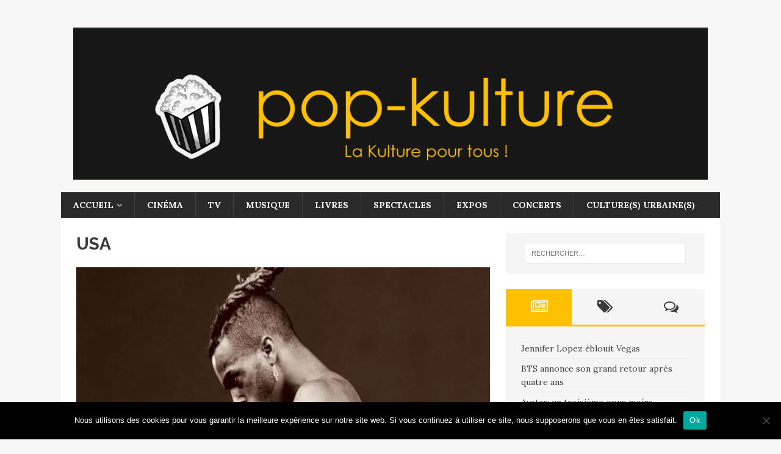

--- FILE ---
content_type: text/html; charset=UTF-8
request_url: https://pop-kulture.fr/tag/usa/
body_size: 13217
content:
<!DOCTYPE html>
<html class="no-js" dir="ltr" lang="fr-FR">
<head>
<meta charset="UTF-8">
<meta name="viewport" content="width=device-width, initial-scale=1.0">
<link rel="profile" href="https://gmpg.org/xfn/11" />
<title>USA | Pop-kulture, le magazine culturel qui ne se prend pas au sérieux</title>

		<!-- All in One SEO 4.9.1.1 - aioseo.com -->
	<meta name="robots" content="max-image-preview:large" />
	<link rel="canonical" href="https://pop-kulture.fr/tag/usa/" />
	<meta name="generator" content="All in One SEO (AIOSEO) 4.9.1.1" />
		<script type="application/ld+json" class="aioseo-schema">
			{"@context":"https:\/\/schema.org","@graph":[{"@type":"BreadcrumbList","@id":"https:\/\/pop-kulture.fr\/tag\/usa\/#breadcrumblist","itemListElement":[{"@type":"ListItem","@id":"https:\/\/pop-kulture.fr#listItem","position":1,"name":"Accueil","item":"https:\/\/pop-kulture.fr","nextItem":{"@type":"ListItem","@id":"https:\/\/pop-kulture.fr\/tag\/usa\/#listItem","name":"USA"}},{"@type":"ListItem","@id":"https:\/\/pop-kulture.fr\/tag\/usa\/#listItem","position":2,"name":"USA","previousItem":{"@type":"ListItem","@id":"https:\/\/pop-kulture.fr#listItem","name":"Accueil"}}]},{"@type":"CollectionPage","@id":"https:\/\/pop-kulture.fr\/tag\/usa\/#collectionpage","url":"https:\/\/pop-kulture.fr\/tag\/usa\/","name":"USA | Pop-kulture, le magazine culturel qui ne se prend pas au s\u00e9rieux","inLanguage":"fr-FR","isPartOf":{"@id":"https:\/\/pop-kulture.fr\/#website"},"breadcrumb":{"@id":"https:\/\/pop-kulture.fr\/tag\/usa\/#breadcrumblist"}},{"@type":"Organization","@id":"https:\/\/pop-kulture.fr\/#organization","name":"Pop-kulture, le magazine culturel qui ne se prend pas au s\u00e9rieux","description":"Pop-kulture, le magazine culturel qui ne se prend pas au s\u00e9rieux","url":"https:\/\/pop-kulture.fr\/","logo":{"@type":"ImageObject","url":"https:\/\/i0.wp.com\/pop-kulture.fr\/wp-content\/uploads\/2017\/10\/cropped-pop-kulture-logo-6.png?fit=1785%2C430&ssl=1","@id":"https:\/\/pop-kulture.fr\/tag\/usa\/#organizationLogo","width":1785,"height":430},"image":{"@id":"https:\/\/pop-kulture.fr\/tag\/usa\/#organizationLogo"}},{"@type":"WebSite","@id":"https:\/\/pop-kulture.fr\/#website","url":"https:\/\/pop-kulture.fr\/","name":"Pop-kulture, le magazine culturel qui ne se prend pas au s\u00e9rieux","description":"Pop-kulture, le magazine culturel qui ne se prend pas au s\u00e9rieux","inLanguage":"fr-FR","publisher":{"@id":"https:\/\/pop-kulture.fr\/#organization"}}]}
		</script>
		<!-- All in One SEO -->

<link rel='dns-prefetch' href='//secure.gravatar.com' />
<link rel='dns-prefetch' href='//stats.wp.com' />
<link rel='dns-prefetch' href='//fonts.googleapis.com' />
<link rel='dns-prefetch' href='//v0.wordpress.com' />
<link rel='dns-prefetch' href='//widgets.wp.com' />
<link rel='dns-prefetch' href='//s0.wp.com' />
<link rel='dns-prefetch' href='//0.gravatar.com' />
<link rel='dns-prefetch' href='//1.gravatar.com' />
<link rel='dns-prefetch' href='//2.gravatar.com' />
<link rel='preconnect' href='//i0.wp.com' />
<link rel="alternate" type="application/rss+xml" title="Pop-kulture, le magazine culturel qui ne se prend pas au sérieux &raquo; Flux" href="https://pop-kulture.fr/feed/" />
<link rel="alternate" type="application/rss+xml" title="Pop-kulture, le magazine culturel qui ne se prend pas au sérieux &raquo; Flux des commentaires" href="https://pop-kulture.fr/comments/feed/" />
<link rel="alternate" type="application/rss+xml" title="Pop-kulture, le magazine culturel qui ne se prend pas au sérieux &raquo; Flux de l’étiquette USA" href="https://pop-kulture.fr/tag/usa/feed/" />
<style id='wp-img-auto-sizes-contain-inline-css' type='text/css'>
img:is([sizes=auto i],[sizes^="auto," i]){contain-intrinsic-size:3000px 1500px}
/*# sourceURL=wp-img-auto-sizes-contain-inline-css */
</style>
<style id='wp-emoji-styles-inline-css' type='text/css'>

	img.wp-smiley, img.emoji {
		display: inline !important;
		border: none !important;
		box-shadow: none !important;
		height: 1em !important;
		width: 1em !important;
		margin: 0 0.07em !important;
		vertical-align: -0.1em !important;
		background: none !important;
		padding: 0 !important;
	}
/*# sourceURL=wp-emoji-styles-inline-css */
</style>
<style id='wp-block-library-inline-css' type='text/css'>
:root{--wp-block-synced-color:#7a00df;--wp-block-synced-color--rgb:122,0,223;--wp-bound-block-color:var(--wp-block-synced-color);--wp-editor-canvas-background:#ddd;--wp-admin-theme-color:#007cba;--wp-admin-theme-color--rgb:0,124,186;--wp-admin-theme-color-darker-10:#006ba1;--wp-admin-theme-color-darker-10--rgb:0,107,160.5;--wp-admin-theme-color-darker-20:#005a87;--wp-admin-theme-color-darker-20--rgb:0,90,135;--wp-admin-border-width-focus:2px}@media (min-resolution:192dpi){:root{--wp-admin-border-width-focus:1.5px}}.wp-element-button{cursor:pointer}:root .has-very-light-gray-background-color{background-color:#eee}:root .has-very-dark-gray-background-color{background-color:#313131}:root .has-very-light-gray-color{color:#eee}:root .has-very-dark-gray-color{color:#313131}:root .has-vivid-green-cyan-to-vivid-cyan-blue-gradient-background{background:linear-gradient(135deg,#00d084,#0693e3)}:root .has-purple-crush-gradient-background{background:linear-gradient(135deg,#34e2e4,#4721fb 50%,#ab1dfe)}:root .has-hazy-dawn-gradient-background{background:linear-gradient(135deg,#faaca8,#dad0ec)}:root .has-subdued-olive-gradient-background{background:linear-gradient(135deg,#fafae1,#67a671)}:root .has-atomic-cream-gradient-background{background:linear-gradient(135deg,#fdd79a,#004a59)}:root .has-nightshade-gradient-background{background:linear-gradient(135deg,#330968,#31cdcf)}:root .has-midnight-gradient-background{background:linear-gradient(135deg,#020381,#2874fc)}:root{--wp--preset--font-size--normal:16px;--wp--preset--font-size--huge:42px}.has-regular-font-size{font-size:1em}.has-larger-font-size{font-size:2.625em}.has-normal-font-size{font-size:var(--wp--preset--font-size--normal)}.has-huge-font-size{font-size:var(--wp--preset--font-size--huge)}.has-text-align-center{text-align:center}.has-text-align-left{text-align:left}.has-text-align-right{text-align:right}.has-fit-text{white-space:nowrap!important}#end-resizable-editor-section{display:none}.aligncenter{clear:both}.items-justified-left{justify-content:flex-start}.items-justified-center{justify-content:center}.items-justified-right{justify-content:flex-end}.items-justified-space-between{justify-content:space-between}.screen-reader-text{border:0;clip-path:inset(50%);height:1px;margin:-1px;overflow:hidden;padding:0;position:absolute;width:1px;word-wrap:normal!important}.screen-reader-text:focus{background-color:#ddd;clip-path:none;color:#444;display:block;font-size:1em;height:auto;left:5px;line-height:normal;padding:15px 23px 14px;text-decoration:none;top:5px;width:auto;z-index:100000}html :where(.has-border-color){border-style:solid}html :where([style*=border-top-color]){border-top-style:solid}html :where([style*=border-right-color]){border-right-style:solid}html :where([style*=border-bottom-color]){border-bottom-style:solid}html :where([style*=border-left-color]){border-left-style:solid}html :where([style*=border-width]){border-style:solid}html :where([style*=border-top-width]){border-top-style:solid}html :where([style*=border-right-width]){border-right-style:solid}html :where([style*=border-bottom-width]){border-bottom-style:solid}html :where([style*=border-left-width]){border-left-style:solid}html :where(img[class*=wp-image-]){height:auto;max-width:100%}:where(figure){margin:0 0 1em}html :where(.is-position-sticky){--wp-admin--admin-bar--position-offset:var(--wp-admin--admin-bar--height,0px)}@media screen and (max-width:600px){html :where(.is-position-sticky){--wp-admin--admin-bar--position-offset:0px}}

/*# sourceURL=wp-block-library-inline-css */
</style><style id='global-styles-inline-css' type='text/css'>
:root{--wp--preset--aspect-ratio--square: 1;--wp--preset--aspect-ratio--4-3: 4/3;--wp--preset--aspect-ratio--3-4: 3/4;--wp--preset--aspect-ratio--3-2: 3/2;--wp--preset--aspect-ratio--2-3: 2/3;--wp--preset--aspect-ratio--16-9: 16/9;--wp--preset--aspect-ratio--9-16: 9/16;--wp--preset--color--black: #000000;--wp--preset--color--cyan-bluish-gray: #abb8c3;--wp--preset--color--white: #ffffff;--wp--preset--color--pale-pink: #f78da7;--wp--preset--color--vivid-red: #cf2e2e;--wp--preset--color--luminous-vivid-orange: #ff6900;--wp--preset--color--luminous-vivid-amber: #fcb900;--wp--preset--color--light-green-cyan: #7bdcb5;--wp--preset--color--vivid-green-cyan: #00d084;--wp--preset--color--pale-cyan-blue: #8ed1fc;--wp--preset--color--vivid-cyan-blue: #0693e3;--wp--preset--color--vivid-purple: #9b51e0;--wp--preset--gradient--vivid-cyan-blue-to-vivid-purple: linear-gradient(135deg,rgb(6,147,227) 0%,rgb(155,81,224) 100%);--wp--preset--gradient--light-green-cyan-to-vivid-green-cyan: linear-gradient(135deg,rgb(122,220,180) 0%,rgb(0,208,130) 100%);--wp--preset--gradient--luminous-vivid-amber-to-luminous-vivid-orange: linear-gradient(135deg,rgb(252,185,0) 0%,rgb(255,105,0) 100%);--wp--preset--gradient--luminous-vivid-orange-to-vivid-red: linear-gradient(135deg,rgb(255,105,0) 0%,rgb(207,46,46) 100%);--wp--preset--gradient--very-light-gray-to-cyan-bluish-gray: linear-gradient(135deg,rgb(238,238,238) 0%,rgb(169,184,195) 100%);--wp--preset--gradient--cool-to-warm-spectrum: linear-gradient(135deg,rgb(74,234,220) 0%,rgb(151,120,209) 20%,rgb(207,42,186) 40%,rgb(238,44,130) 60%,rgb(251,105,98) 80%,rgb(254,248,76) 100%);--wp--preset--gradient--blush-light-purple: linear-gradient(135deg,rgb(255,206,236) 0%,rgb(152,150,240) 100%);--wp--preset--gradient--blush-bordeaux: linear-gradient(135deg,rgb(254,205,165) 0%,rgb(254,45,45) 50%,rgb(107,0,62) 100%);--wp--preset--gradient--luminous-dusk: linear-gradient(135deg,rgb(255,203,112) 0%,rgb(199,81,192) 50%,rgb(65,88,208) 100%);--wp--preset--gradient--pale-ocean: linear-gradient(135deg,rgb(255,245,203) 0%,rgb(182,227,212) 50%,rgb(51,167,181) 100%);--wp--preset--gradient--electric-grass: linear-gradient(135deg,rgb(202,248,128) 0%,rgb(113,206,126) 100%);--wp--preset--gradient--midnight: linear-gradient(135deg,rgb(2,3,129) 0%,rgb(40,116,252) 100%);--wp--preset--font-size--small: 13px;--wp--preset--font-size--medium: 20px;--wp--preset--font-size--large: 36px;--wp--preset--font-size--x-large: 42px;--wp--preset--spacing--20: 0.44rem;--wp--preset--spacing--30: 0.67rem;--wp--preset--spacing--40: 1rem;--wp--preset--spacing--50: 1.5rem;--wp--preset--spacing--60: 2.25rem;--wp--preset--spacing--70: 3.38rem;--wp--preset--spacing--80: 5.06rem;--wp--preset--shadow--natural: 6px 6px 9px rgba(0, 0, 0, 0.2);--wp--preset--shadow--deep: 12px 12px 50px rgba(0, 0, 0, 0.4);--wp--preset--shadow--sharp: 6px 6px 0px rgba(0, 0, 0, 0.2);--wp--preset--shadow--outlined: 6px 6px 0px -3px rgb(255, 255, 255), 6px 6px rgb(0, 0, 0);--wp--preset--shadow--crisp: 6px 6px 0px rgb(0, 0, 0);}:where(.is-layout-flex){gap: 0.5em;}:where(.is-layout-grid){gap: 0.5em;}body .is-layout-flex{display: flex;}.is-layout-flex{flex-wrap: wrap;align-items: center;}.is-layout-flex > :is(*, div){margin: 0;}body .is-layout-grid{display: grid;}.is-layout-grid > :is(*, div){margin: 0;}:where(.wp-block-columns.is-layout-flex){gap: 2em;}:where(.wp-block-columns.is-layout-grid){gap: 2em;}:where(.wp-block-post-template.is-layout-flex){gap: 1.25em;}:where(.wp-block-post-template.is-layout-grid){gap: 1.25em;}.has-black-color{color: var(--wp--preset--color--black) !important;}.has-cyan-bluish-gray-color{color: var(--wp--preset--color--cyan-bluish-gray) !important;}.has-white-color{color: var(--wp--preset--color--white) !important;}.has-pale-pink-color{color: var(--wp--preset--color--pale-pink) !important;}.has-vivid-red-color{color: var(--wp--preset--color--vivid-red) !important;}.has-luminous-vivid-orange-color{color: var(--wp--preset--color--luminous-vivid-orange) !important;}.has-luminous-vivid-amber-color{color: var(--wp--preset--color--luminous-vivid-amber) !important;}.has-light-green-cyan-color{color: var(--wp--preset--color--light-green-cyan) !important;}.has-vivid-green-cyan-color{color: var(--wp--preset--color--vivid-green-cyan) !important;}.has-pale-cyan-blue-color{color: var(--wp--preset--color--pale-cyan-blue) !important;}.has-vivid-cyan-blue-color{color: var(--wp--preset--color--vivid-cyan-blue) !important;}.has-vivid-purple-color{color: var(--wp--preset--color--vivid-purple) !important;}.has-black-background-color{background-color: var(--wp--preset--color--black) !important;}.has-cyan-bluish-gray-background-color{background-color: var(--wp--preset--color--cyan-bluish-gray) !important;}.has-white-background-color{background-color: var(--wp--preset--color--white) !important;}.has-pale-pink-background-color{background-color: var(--wp--preset--color--pale-pink) !important;}.has-vivid-red-background-color{background-color: var(--wp--preset--color--vivid-red) !important;}.has-luminous-vivid-orange-background-color{background-color: var(--wp--preset--color--luminous-vivid-orange) !important;}.has-luminous-vivid-amber-background-color{background-color: var(--wp--preset--color--luminous-vivid-amber) !important;}.has-light-green-cyan-background-color{background-color: var(--wp--preset--color--light-green-cyan) !important;}.has-vivid-green-cyan-background-color{background-color: var(--wp--preset--color--vivid-green-cyan) !important;}.has-pale-cyan-blue-background-color{background-color: var(--wp--preset--color--pale-cyan-blue) !important;}.has-vivid-cyan-blue-background-color{background-color: var(--wp--preset--color--vivid-cyan-blue) !important;}.has-vivid-purple-background-color{background-color: var(--wp--preset--color--vivid-purple) !important;}.has-black-border-color{border-color: var(--wp--preset--color--black) !important;}.has-cyan-bluish-gray-border-color{border-color: var(--wp--preset--color--cyan-bluish-gray) !important;}.has-white-border-color{border-color: var(--wp--preset--color--white) !important;}.has-pale-pink-border-color{border-color: var(--wp--preset--color--pale-pink) !important;}.has-vivid-red-border-color{border-color: var(--wp--preset--color--vivid-red) !important;}.has-luminous-vivid-orange-border-color{border-color: var(--wp--preset--color--luminous-vivid-orange) !important;}.has-luminous-vivid-amber-border-color{border-color: var(--wp--preset--color--luminous-vivid-amber) !important;}.has-light-green-cyan-border-color{border-color: var(--wp--preset--color--light-green-cyan) !important;}.has-vivid-green-cyan-border-color{border-color: var(--wp--preset--color--vivid-green-cyan) !important;}.has-pale-cyan-blue-border-color{border-color: var(--wp--preset--color--pale-cyan-blue) !important;}.has-vivid-cyan-blue-border-color{border-color: var(--wp--preset--color--vivid-cyan-blue) !important;}.has-vivid-purple-border-color{border-color: var(--wp--preset--color--vivid-purple) !important;}.has-vivid-cyan-blue-to-vivid-purple-gradient-background{background: var(--wp--preset--gradient--vivid-cyan-blue-to-vivid-purple) !important;}.has-light-green-cyan-to-vivid-green-cyan-gradient-background{background: var(--wp--preset--gradient--light-green-cyan-to-vivid-green-cyan) !important;}.has-luminous-vivid-amber-to-luminous-vivid-orange-gradient-background{background: var(--wp--preset--gradient--luminous-vivid-amber-to-luminous-vivid-orange) !important;}.has-luminous-vivid-orange-to-vivid-red-gradient-background{background: var(--wp--preset--gradient--luminous-vivid-orange-to-vivid-red) !important;}.has-very-light-gray-to-cyan-bluish-gray-gradient-background{background: var(--wp--preset--gradient--very-light-gray-to-cyan-bluish-gray) !important;}.has-cool-to-warm-spectrum-gradient-background{background: var(--wp--preset--gradient--cool-to-warm-spectrum) !important;}.has-blush-light-purple-gradient-background{background: var(--wp--preset--gradient--blush-light-purple) !important;}.has-blush-bordeaux-gradient-background{background: var(--wp--preset--gradient--blush-bordeaux) !important;}.has-luminous-dusk-gradient-background{background: var(--wp--preset--gradient--luminous-dusk) !important;}.has-pale-ocean-gradient-background{background: var(--wp--preset--gradient--pale-ocean) !important;}.has-electric-grass-gradient-background{background: var(--wp--preset--gradient--electric-grass) !important;}.has-midnight-gradient-background{background: var(--wp--preset--gradient--midnight) !important;}.has-small-font-size{font-size: var(--wp--preset--font-size--small) !important;}.has-medium-font-size{font-size: var(--wp--preset--font-size--medium) !important;}.has-large-font-size{font-size: var(--wp--preset--font-size--large) !important;}.has-x-large-font-size{font-size: var(--wp--preset--font-size--x-large) !important;}
/*# sourceURL=global-styles-inline-css */
</style>

<style id='classic-theme-styles-inline-css' type='text/css'>
/*! This file is auto-generated */
.wp-block-button__link{color:#fff;background-color:#32373c;border-radius:9999px;box-shadow:none;text-decoration:none;padding:calc(.667em + 2px) calc(1.333em + 2px);font-size:1.125em}.wp-block-file__button{background:#32373c;color:#fff;text-decoration:none}
/*# sourceURL=/wp-includes/css/classic-themes.min.css */
</style>
<link rel='stylesheet' id='easy-facebook-likebox-custom-fonts-css' href='https://pop-kulture.fr/wp-content/plugins/easy-facebook-likebox/frontend/assets/css/esf-custom-fonts.css?ver=6.9' type='text/css' media='all' />
<link rel='stylesheet' id='easy-facebook-likebox-popup-styles-css' href='https://pop-kulture.fr/wp-content/plugins/easy-facebook-likebox/facebook/frontend/assets/css/esf-free-popup.css?ver=6.7.1' type='text/css' media='all' />
<link rel='stylesheet' id='easy-facebook-likebox-frontend-css' href='https://pop-kulture.fr/wp-content/plugins/easy-facebook-likebox/facebook/frontend/assets/css/easy-facebook-likebox-frontend.css?ver=6.7.1' type='text/css' media='all' />
<link rel='stylesheet' id='easy-facebook-likebox-customizer-style-css' href='https://pop-kulture.fr/wp-admin/admin-ajax.php?action=easy-facebook-likebox-customizer-style&#038;ver=6.7.1' type='text/css' media='all' />
<link rel='stylesheet' id='cookie-notice-front-css' href='https://pop-kulture.fr/wp-content/plugins/cookie-notice/css/front.min.css?ver=2.5.10' type='text/css' media='all' />
<link rel='stylesheet' id='mh-magazine-lite-css' href='https://pop-kulture.fr/wp-content/themes/mh-magazine-lite/style.css?ver=2.7.0' type='text/css' media='all' />
<link rel='stylesheet' id='mh-retromag-css' href='https://pop-kulture.fr/wp-content/themes/mh-retromag/style.css?ver=1.0.1' type='text/css' media='all' />
<link rel='stylesheet' id='mh-font-awesome-css' href='https://pop-kulture.fr/wp-content/themes/mh-magazine-lite/includes/font-awesome.min.css' type='text/css' media='all' />
<link rel='stylesheet' id='jetpack_likes-css' href='https://pop-kulture.fr/wp-content/plugins/jetpack/modules/likes/style.css?ver=15.3.1' type='text/css' media='all' />
<link rel='stylesheet' id='esf-custom-fonts-css' href='https://pop-kulture.fr/wp-content/plugins/easy-facebook-likebox/frontend/assets/css/esf-custom-fonts.css?ver=6.9' type='text/css' media='all' />
<link rel='stylesheet' id='esf-insta-frontend-css' href='https://pop-kulture.fr/wp-content/plugins/easy-facebook-likebox//instagram/frontend/assets/css/esf-insta-frontend.css?ver=6.9' type='text/css' media='all' />
<link rel='stylesheet' id='esf-insta-customizer-style-css' href='https://pop-kulture.fr/wp-admin/admin-ajax.php?action=esf-insta-customizer-style&#038;ver=6.9' type='text/css' media='all' />
<link rel='stylesheet' id='mh-retromag-fonts-css' href='https://fonts.googleapis.com/css?family=Lora:400,400i,700|Raleway:400,700' type='text/css' media='all' />
<script type="text/javascript" src="https://pop-kulture.fr/wp-includes/js/jquery/jquery.min.js?ver=3.7.1" id="jquery-core-js"></script>
<script type="text/javascript" src="https://pop-kulture.fr/wp-includes/js/jquery/jquery-migrate.min.js?ver=3.4.1" id="jquery-migrate-js"></script>
<script type="text/javascript" src="https://pop-kulture.fr/wp-content/plugins/easy-facebook-likebox/facebook/frontend/assets/js/esf-free-popup.min.js?ver=6.7.1" id="easy-facebook-likebox-popup-script-js"></script>
<script type="text/javascript" id="easy-facebook-likebox-public-script-js-extra">
/* <![CDATA[ */
var public_ajax = {"ajax_url":"https://pop-kulture.fr/wp-admin/admin-ajax.php","efbl_is_fb_pro":""};
//# sourceURL=easy-facebook-likebox-public-script-js-extra
/* ]]> */
</script>
<script type="text/javascript" src="https://pop-kulture.fr/wp-content/plugins/easy-facebook-likebox/facebook/frontend/assets/js/public.js?ver=6.7.1" id="easy-facebook-likebox-public-script-js"></script>
<script type="text/javascript" id="cookie-notice-front-js-before">
/* <![CDATA[ */
var cnArgs = {"ajaxUrl":"https:\/\/pop-kulture.fr\/wp-admin\/admin-ajax.php","nonce":"4e44bb8e44","hideEffect":"fade","position":"bottom","onScroll":false,"onScrollOffset":100,"onClick":false,"cookieName":"cookie_notice_accepted","cookieTime":2592000,"cookieTimeRejected":2592000,"globalCookie":false,"redirection":false,"cache":true,"revokeCookies":false,"revokeCookiesOpt":"automatic"};

//# sourceURL=cookie-notice-front-js-before
/* ]]> */
</script>
<script type="text/javascript" src="https://pop-kulture.fr/wp-content/plugins/cookie-notice/js/front.min.js?ver=2.5.10" id="cookie-notice-front-js"></script>
<script type="text/javascript" src="https://pop-kulture.fr/wp-content/themes/mh-magazine-lite/js/scripts.js?ver=2.7.0" id="mh-scripts-js"></script>
<script type="text/javascript" src="https://pop-kulture.fr/wp-content/plugins/easy-facebook-likebox/frontend/assets/js/imagesloaded.pkgd.min.js?ver=6.9" id="imagesloaded.pkgd.min-js"></script>
<script type="text/javascript" id="esf-insta-public-js-extra">
/* <![CDATA[ */
var esf_insta = {"ajax_url":"https://pop-kulture.fr/wp-admin/admin-ajax.php","version":"free","nonce":"969d8dd2d8"};
//# sourceURL=esf-insta-public-js-extra
/* ]]> */
</script>
<script type="text/javascript" src="https://pop-kulture.fr/wp-content/plugins/easy-facebook-likebox//instagram/frontend/assets/js/esf-insta-public.js?ver=1" id="esf-insta-public-js"></script>
<link rel="https://api.w.org/" href="https://pop-kulture.fr/wp-json/" /><link rel="alternate" title="JSON" type="application/json" href="https://pop-kulture.fr/wp-json/wp/v2/tags/215" /><link rel="EditURI" type="application/rsd+xml" title="RSD" href="https://pop-kulture.fr/xmlrpc.php?rsd" />
<meta name="generator" content="WordPress 6.9" />
	<style>img#wpstats{display:none}</style>
		<!--[if lt IE 9]>
<script src="https://pop-kulture.fr/wp-content/themes/mh-magazine-lite/js/css3-mediaqueries.js"></script>
<![endif]-->
<meta name="publisuites-verify-code" content="aHR0cHM6Ly9wb3Ata3VsdHVyZS5mcg==" /><link rel="icon" href="https://i0.wp.com/pop-kulture.fr/wp-content/uploads/2017/10/cropped-pop-kulture-favicon.png?fit=32%2C32&#038;ssl=1" sizes="32x32" />
<link rel="icon" href="https://i0.wp.com/pop-kulture.fr/wp-content/uploads/2017/10/cropped-pop-kulture-favicon.png?fit=192%2C192&#038;ssl=1" sizes="192x192" />
<link rel="apple-touch-icon" href="https://i0.wp.com/pop-kulture.fr/wp-content/uploads/2017/10/cropped-pop-kulture-favicon.png?fit=180%2C180&#038;ssl=1" />
<meta name="msapplication-TileImage" content="https://i0.wp.com/pop-kulture.fr/wp-content/uploads/2017/10/cropped-pop-kulture-favicon.png?fit=270%2C270&#038;ssl=1" />
</head>
<body data-rsssl=1 id="mh-mobile" class="archive tag tag-usa tag-215 wp-custom-logo wp-theme-mh-magazine-lite wp-child-theme-mh-retromag cookies-not-set mh-right-sb" itemscope="itemscope" itemtype="http://schema.org/WebPage">

<div class="mh-container mh-container-outer">
<div class="mh-header-mobile-nav clearfix"></div>
<header class="mh-header" itemscope="itemscope" itemtype="http://schema.org/WPHeader">
	<div class="mh-container mh-container-inner mh-row clearfix">
		<div class="mh-custom-header clearfix">
<div class="mh-site-identity">
<div class="mh-site-logo" role="banner" itemscope="itemscope" itemtype="http://schema.org/Brand">
<a href="https://pop-kulture.fr/" class="custom-logo-link" rel="home"><img width="1785" height="430" src="https://i0.wp.com/pop-kulture.fr/wp-content/uploads/2017/10/cropped-pop-kulture-logo-6.png?fit=1785%2C430&amp;ssl=1" class="custom-logo" alt="Pop-kulture, le magazine culturel qui ne se prend pas au sérieux" decoding="async" fetchpriority="high" srcset="https://i0.wp.com/pop-kulture.fr/wp-content/uploads/2017/10/cropped-pop-kulture-logo-6.png?w=1785&amp;ssl=1 1785w, https://i0.wp.com/pop-kulture.fr/wp-content/uploads/2017/10/cropped-pop-kulture-logo-6.png?resize=300%2C72&amp;ssl=1 300w, https://i0.wp.com/pop-kulture.fr/wp-content/uploads/2017/10/cropped-pop-kulture-logo-6.png?resize=768%2C185&amp;ssl=1 768w, https://i0.wp.com/pop-kulture.fr/wp-content/uploads/2017/10/cropped-pop-kulture-logo-6.png?resize=1024%2C247&amp;ssl=1 1024w, https://i0.wp.com/pop-kulture.fr/wp-content/uploads/2017/10/cropped-pop-kulture-logo-6.png?w=1356&amp;ssl=1 1356w" sizes="(max-width: 1785px) 100vw, 1785px" data-attachment-id="59" data-permalink="https://pop-kulture.fr/cropped-pop-kulture-logo-6-png/" data-orig-file="https://i0.wp.com/pop-kulture.fr/wp-content/uploads/2017/10/cropped-pop-kulture-logo-6.png?fit=1785%2C430&amp;ssl=1" data-orig-size="1785,430" data-comments-opened="1" data-image-meta="{&quot;aperture&quot;:&quot;0&quot;,&quot;credit&quot;:&quot;&quot;,&quot;camera&quot;:&quot;&quot;,&quot;caption&quot;:&quot;&quot;,&quot;created_timestamp&quot;:&quot;0&quot;,&quot;copyright&quot;:&quot;&quot;,&quot;focal_length&quot;:&quot;0&quot;,&quot;iso&quot;:&quot;0&quot;,&quot;shutter_speed&quot;:&quot;0&quot;,&quot;title&quot;:&quot;&quot;,&quot;orientation&quot;:&quot;0&quot;}" data-image-title="cropped-pop-kulture-logo-6.png" data-image-description="&lt;p&gt;https://pop-kulture.fr/wp-content/uploads/2017/10/cropped-pop-kulture-logo-6.png&lt;/p&gt;
" data-image-caption="" data-medium-file="https://i0.wp.com/pop-kulture.fr/wp-content/uploads/2017/10/cropped-pop-kulture-logo-6.png?fit=300%2C72&amp;ssl=1" data-large-file="https://i0.wp.com/pop-kulture.fr/wp-content/uploads/2017/10/cropped-pop-kulture-logo-6.png?fit=678%2C164&amp;ssl=1" /></a></div>
</div>
</div>
	</div>
	<div class="mh-main-nav-wrap">
		<nav class="mh-navigation mh-main-nav mh-container mh-container-inner clearfix" itemscope="itemscope" itemtype="http://schema.org/SiteNavigationElement">
			<div class="menu-menu-1-container"><ul id="menu-menu-1" class="menu"><li id="menu-item-41" class="menu-item menu-item-type-post_type menu-item-object-page menu-item-home menu-item-has-children menu-item-41"><a href="https://pop-kulture.fr/">Accueil</a>
<ul class="sub-menu">
	<li id="menu-item-1343" class="menu-item menu-item-type-post_type menu-item-object-page menu-item-1343"><a href="https://pop-kulture.fr/mentions-legales/">Mentions légales</a></li>
</ul>
</li>
<li id="menu-item-44" class="menu-item menu-item-type-taxonomy menu-item-object-category menu-item-44"><a href="https://pop-kulture.fr/category/cinema/">Cinéma</a></li>
<li id="menu-item-49" class="menu-item menu-item-type-taxonomy menu-item-object-category menu-item-49"><a href="https://pop-kulture.fr/category/tv/">TV</a></li>
<li id="menu-item-47" class="menu-item menu-item-type-taxonomy menu-item-object-category menu-item-47"><a href="https://pop-kulture.fr/category/musique/">Musique</a></li>
<li id="menu-item-46" class="menu-item menu-item-type-taxonomy menu-item-object-category menu-item-46"><a href="https://pop-kulture.fr/category/livres/">Livres</a></li>
<li id="menu-item-48" class="menu-item menu-item-type-taxonomy menu-item-object-category menu-item-48"><a href="https://pop-kulture.fr/category/spectacles/">Spectacles</a></li>
<li id="menu-item-45" class="menu-item menu-item-type-taxonomy menu-item-object-category menu-item-45"><a href="https://pop-kulture.fr/category/expos/">Expos</a></li>
<li id="menu-item-51" class="menu-item menu-item-type-taxonomy menu-item-object-category menu-item-51"><a href="https://pop-kulture.fr/category/concerts/">Concerts</a></li>
<li id="menu-item-52" class="menu-item menu-item-type-taxonomy menu-item-object-category menu-item-52"><a href="https://pop-kulture.fr/category/cultures-urbaines/">Culture(s) Urbaine(s)</a></li>
</ul></div>		</nav>
	</div>
</header><div class="mh-wrapper clearfix">
	<div id="main-content" class="mh-loop mh-content" role="main">			<header class="page-header"><h1 class="page-title">USA</h1>			</header><article class="post-263 mh-posts-large-item">
	<figure class="mh-posts-large-thumb">
		<a href="https://pop-kulture.fr/2018/06/20/le-rap-us-est-en-deuil/" title="Le rap US est en deuil"><img width="678" height="381" src="https://i0.wp.com/pop-kulture.fr/wp-content/uploads/2018/06/661_leparisien-actu-articles_328_b44_413b850b89f1916052267ddb6e_qui-etait-xxxtentacion-le-rappeur-controverse-tue-par-balles_7781256_3179.jpg?resize=678%2C381&amp;ssl=1" class="attachment-mh-magazine-lite-content size-mh-magazine-lite-content wp-post-image" alt="" decoding="async" srcset="https://i0.wp.com/pop-kulture.fr/wp-content/uploads/2018/06/661_leparisien-actu-articles_328_b44_413b850b89f1916052267ddb6e_qui-etait-xxxtentacion-le-rappeur-controverse-tue-par-balles_7781256_3179.jpg?w=800&amp;ssl=1 800w, https://i0.wp.com/pop-kulture.fr/wp-content/uploads/2018/06/661_leparisien-actu-articles_328_b44_413b850b89f1916052267ddb6e_qui-etait-xxxtentacion-le-rappeur-controverse-tue-par-balles_7781256_3179.jpg?resize=300%2C169&amp;ssl=1 300w, https://i0.wp.com/pop-kulture.fr/wp-content/uploads/2018/06/661_leparisien-actu-articles_328_b44_413b850b89f1916052267ddb6e_qui-etait-xxxtentacion-le-rappeur-controverse-tue-par-balles_7781256_3179.jpg?resize=768%2C432&amp;ssl=1 768w, https://i0.wp.com/pop-kulture.fr/wp-content/uploads/2018/06/661_leparisien-actu-articles_328_b44_413b850b89f1916052267ddb6e_qui-etait-xxxtentacion-le-rappeur-controverse-tue-par-balles_7781256_3179.jpg?resize=678%2C381&amp;ssl=1 678w" sizes="(max-width: 678px) 100vw, 678px" data-attachment-id="264" data-permalink="https://pop-kulture.fr/2018/06/20/le-rap-us-est-en-deuil/661_leparisien-actu-articles_328_b44_413b850b89f1916052267ddb6e_qui-etait-xxxtentacion-le-rappeur-controverse-tue-par-balles_7781256_3179/" data-orig-file="https://i0.wp.com/pop-kulture.fr/wp-content/uploads/2018/06/661_leparisien-actu-articles_328_b44_413b850b89f1916052267ddb6e_qui-etait-xxxtentacion-le-rappeur-controverse-tue-par-balles_7781256_3179.jpg?fit=800%2C450&amp;ssl=1" data-orig-size="800,450" data-comments-opened="1" data-image-meta="{&quot;aperture&quot;:&quot;0&quot;,&quot;credit&quot;:&quot;&quot;,&quot;camera&quot;:&quot;&quot;,&quot;caption&quot;:&quot;&quot;,&quot;created_timestamp&quot;:&quot;0&quot;,&quot;copyright&quot;:&quot;&quot;,&quot;focal_length&quot;:&quot;0&quot;,&quot;iso&quot;:&quot;0&quot;,&quot;shutter_speed&quot;:&quot;0&quot;,&quot;title&quot;:&quot;&quot;,&quot;orientation&quot;:&quot;1&quot;}" data-image-title="661_leparisien-actu-articles_328_b44_413b850b89f1916052267ddb6e_qui-etait-xxxtentacion-le-rappeur-controverse-tue-par-balles_7781256_3179" data-image-description="" data-image-caption="" data-medium-file="https://i0.wp.com/pop-kulture.fr/wp-content/uploads/2018/06/661_leparisien-actu-articles_328_b44_413b850b89f1916052267ddb6e_qui-etait-xxxtentacion-le-rappeur-controverse-tue-par-balles_7781256_3179.jpg?fit=300%2C169&amp;ssl=1" data-large-file="https://i0.wp.com/pop-kulture.fr/wp-content/uploads/2018/06/661_leparisien-actu-articles_328_b44_413b850b89f1916052267ddb6e_qui-etait-xxxtentacion-le-rappeur-controverse-tue-par-balles_7781256_3179.jpg?fit=678%2C381&amp;ssl=1" />		</a>
	</figure>
	<div class="mh-posts-large-content">
		<header class="mh-posts-large-header">
			<h3 class="mh-posts-large-title">
				<a href="https://pop-kulture.fr/2018/06/20/le-rap-us-est-en-deuil/" title="Le rap US est en deuil" rel="bookmark">
					Le rap US est en deuil				</a>
			</h3>
			<div class="mh-meta mh-posts-large-meta">
				<span class="mh-meta-date updated"><i class="fa fa-clock-o"></i>20 juin 2018</span>
<span class="mh-meta-author author vcard"><i class="fa fa-user"></i><a class="fn" href="https://pop-kulture.fr/author/popkulture/">PopKulture</a></span>
<span class="mh-meta-comments"><i class="fa fa-comment-o"></i><a class="mh-comment-count-link" href="https://pop-kulture.fr/2018/06/20/le-rap-us-est-en-deuil/#mh-comments">0</a></span>
			</div>
		</header>
		<div class="mh-posts-large-excerpt clearfix">
			<div class="mh-excerpt"><p>Lundi soir, le réseau social Twitter était en émoi. Alors que l&rsquo;après-midi battait son plein en Californie, un jeune rappeur, connu sous le nom de <a class="mh-excerpt-more" href="https://pop-kulture.fr/2018/06/20/le-rap-us-est-en-deuil/" title="Le rap US est en deuil">[&#8230;]</a></p>
</div>		</div>
	</div>
</article>	</div>
	<aside class="mh-widget-col-1 mh-sidebar" itemscope="itemscope" itemtype="http://schema.org/WPSideBar"><div id="search-2" class="mh-widget widget_search"><form role="search" method="get" class="search-form" action="https://pop-kulture.fr/">
				<label>
					<span class="screen-reader-text">Rechercher :</span>
					<input type="search" class="search-field" placeholder="Rechercher…" value="" name="s" />
				</label>
				<input type="submit" class="search-submit" value="Rechercher" />
			</form></div><div id="mh_magazine_lite_tabbed-4" class="mh-widget mh_magazine_lite_tabbed">			<div class="mh-tabbed-widget">
				<div class="mh-tab-buttons clearfix">
					<a class="mh-tab-button" href="#tab-mh_magazine_lite_tabbed-4-1">
						<span><i class="fa fa-newspaper-o"></i></span>
					</a>
					<a class="mh-tab-button" href="#tab-mh_magazine_lite_tabbed-4-2">
						<span><i class="fa fa-tags"></i></span>
					</a>
					<a class="mh-tab-button" href="#tab-mh_magazine_lite_tabbed-4-3">
						<span><i class="fa fa-comments-o"></i></span>
					</a>
				</div>
				<div id="tab-mh_magazine_lite_tabbed-4-1" class="mh-tab-content mh-tab-posts"><ul class="mh-tab-content-posts">
								<li class="post-2636 mh-tab-post-item">
									<a href="https://pop-kulture.fr/2026/01/07/jennifer-lopez-eblouit-vegas/">
										Jennifer Lopez éblouit Vegas									</a>
								</li>								<li class="post-2631 mh-tab-post-item">
									<a href="https://pop-kulture.fr/2026/01/02/bts-annonce-son-grand-retour-apres-quatre-ans/">
										BTS annonce son grand retour après quatre ans									</a>
								</li>								<li class="post-2627 mh-tab-post-item">
									<a href="https://pop-kulture.fr/2025/12/23/avatar-un-troisieme-opus-moins-tonitruant/">
										Avatar: un troisième opus moins tonitruant ?									</a>
								</li>								<li class="post-2622 mh-tab-post-item">
									<a href="https://pop-kulture.fr/2025/12/17/south-park-cauchemar-de-trump/">
										South Park, cauchemar de Trump									</a>
								</li>								<li class="post-2617 mh-tab-post-item">
									<a href="https://pop-kulture.fr/2025/12/07/leurovision-en-pleine-tempete-apres-gaza/">
										L’Eurovision en pleine tempête après Gaza									</a>
								</li>								<li class="post-2613 mh-tab-post-item">
									<a href="https://pop-kulture.fr/2025/12/04/michael-jackson-peintre/">
										Michael Jackson, peintre ?									</a>
								</li>								<li class="post-2603 mh-tab-post-item">
									<a href="https://pop-kulture.fr/2025/12/01/du-fond-des-ages-un-second-tome-plus-intense-ou-le-destin-se-dechaine/">
										Du fond des Âges : un second tome plus intense, où le destin se déchaîne									</a>
								</li>								<li class="post-2607 mh-tab-post-item">
									<a href="https://pop-kulture.fr/2025/12/01/sean-combs-the-reckoning-un-documentaire-accablant-pour-diddy/">
										« Sean Combs: The Reckoning » : un documentaire accablant pour Diddy ?									</a>
								</li>								<li class="post-2600 mh-tab-post-item">
									<a href="https://pop-kulture.fr/2025/11/24/isekai-lheritier-de-lautre-monde-une-saga-fantasy-entre-deux-mondes-et-deux-destinees-2/">
										ISEKAI : L’Héritier de l’Autre Monde – Une saga fantasy entre deux mondes et deux destinées									</a>
								</li>								<li class="post-2597 mh-tab-post-item">
									<a href="https://pop-kulture.fr/2025/11/24/khaos-chant-1-la-flamme-de-lolympe-un-mythe-incandescent/">
										Kháos – Chant 1 : La flamme de l’Olympe : un mythe incandescent									</a>
								</li></ul>
				</div>
				<div id="tab-mh_magazine_lite_tabbed-4-2" class="mh-tab-content mh-tab-cloud">
                	<div class="tagcloud mh-tab-content-cloud">
	                	<a href="https://pop-kulture.fr/tag/actualites/" class="tag-cloud-link tag-link-163 tag-link-position-1" style="font-size: 12px;">actualités</a>
<a href="https://pop-kulture.fr/tag/album/" class="tag-cloud-link tag-link-477 tag-link-position-2" style="font-size: 12px;">album</a>
<a href="https://pop-kulture.fr/tag/art/" class="tag-cloud-link tag-link-10 tag-link-position-3" style="font-size: 12px;">art</a>
<a href="https://pop-kulture.fr/tag/beyonce/" class="tag-cloud-link tag-link-34 tag-link-position-4" style="font-size: 12px;">beyonce</a>
<a href="https://pop-kulture.fr/tag/c8/" class="tag-cloud-link tag-link-407 tag-link-position-5" style="font-size: 12px;">C8</a>
<a href="https://pop-kulture.fr/tag/cinema/" class="tag-cloud-link tag-link-17 tag-link-position-6" style="font-size: 12px;">cinéma</a>
<a href="https://pop-kulture.fr/tag/culture/" class="tag-cloud-link tag-link-71 tag-link-position-7" style="font-size: 12px;">culture</a>
<a href="https://pop-kulture.fr/tag/etats-unis/" class="tag-cloud-link tag-link-104 tag-link-position-8" style="font-size: 12px;">etats-unis</a>
<a href="https://pop-kulture.fr/tag/film/" class="tag-cloud-link tag-link-84 tag-link-position-9" style="font-size: 12px;">film</a>
<a href="https://pop-kulture.fr/tag/france/" class="tag-cloud-link tag-link-49 tag-link-position-10" style="font-size: 12px;">france</a>
<a href="https://pop-kulture.fr/tag/grammy/" class="tag-cloud-link tag-link-593 tag-link-position-11" style="font-size: 12px;">grammy</a>
<a href="https://pop-kulture.fr/tag/livre/" class="tag-cloud-link tag-link-107 tag-link-position-12" style="font-size: 12px;">livre</a>
<a href="https://pop-kulture.fr/tag/musique/" class="tag-cloud-link tag-link-45 tag-link-position-13" style="font-size: 12px;">musique</a>
<a href="https://pop-kulture.fr/tag/musee/" class="tag-cloud-link tag-link-272 tag-link-position-14" style="font-size: 12px;">musée</a>
<a href="https://pop-kulture.fr/tag/netflix/" class="tag-cloud-link tag-link-72 tag-link-position-15" style="font-size: 12px;">netflix</a>
<a href="https://pop-kulture.fr/tag/paris/" class="tag-cloud-link tag-link-222 tag-link-position-16" style="font-size: 12px;">paris</a>
<a href="https://pop-kulture.fr/tag/rap/" class="tag-cloud-link tag-link-41 tag-link-position-17" style="font-size: 12px;">rap</a>
<a href="https://pop-kulture.fr/tag/roman/" class="tag-cloud-link tag-link-324 tag-link-position-18" style="font-size: 12px;">roman</a>
<a href="https://pop-kulture.fr/tag/saga/" class="tag-cloud-link tag-link-412 tag-link-position-19" style="font-size: 12px;">saga</a>
<a href="https://pop-kulture.fr/tag/serie/" class="tag-cloud-link tag-link-11 tag-link-position-20" style="font-size: 12px;">série</a>
<a href="https://pop-kulture.fr/tag/tf1/" class="tag-cloud-link tag-link-38 tag-link-position-21" style="font-size: 12px;">tf1</a>
<a href="https://pop-kulture.fr/tag/tpmp/" class="tag-cloud-link tag-link-285 tag-link-position-22" style="font-size: 12px;">tpmp</a>
<a href="https://pop-kulture.fr/tag/trump/" class="tag-cloud-link tag-link-687 tag-link-position-23" style="font-size: 12px;">Trump</a>
<a href="https://pop-kulture.fr/tag/television/" class="tag-cloud-link tag-link-8 tag-link-position-24" style="font-size: 12px;">télévision</a>
<a href="https://pop-kulture.fr/tag/une/" class="tag-cloud-link tag-link-162 tag-link-position-25" style="font-size: 12px;">Une</a>					</div>
				</div>
				<div id="tab-mh_magazine_lite_tabbed-4-3" class="mh-tab-content mh-tab-comments"><ul class="mh-tab-content-comments">								<li class="mh-tab-comment-item">
									<span class="mh-tab-comment-avatar">
										<img alt='' src='https://secure.gravatar.com/avatar/f7760815faa0ac36bc26729198d08761f7176f7a7cdbe20ec4ef6f66d5b94f35?s=24&#038;d=mm&#038;r=g' srcset='https://secure.gravatar.com/avatar/f7760815faa0ac36bc26729198d08761f7176f7a7cdbe20ec4ef6f66d5b94f35?s=48&#038;d=mm&#038;r=g 2x' class='avatar avatar-24 photo' height='24' width='24' loading='lazy' decoding='async'/>									</span>
									<span class="mh-tab-comment-author">
										DUPONT BRILLATZ: 									</span>
									<a href="https://pop-kulture.fr/2024/01/19/nouvel-an-lunaire-rendez-vous-le-10-fevrier-a-paris/#comment-129">
										<span class="mh-tab-comment-excerpt">
											Bonjour, il y a t il un défilé le 10 février dans Paris pour le nouvel an chinois ? Bien&hellip;										</span>
									</a>
								</li>								<li class="mh-tab-comment-item">
									<span class="mh-tab-comment-avatar">
										<img alt='' src='https://secure.gravatar.com/avatar/d0321f88e91f684637582b2d2e8662748e8a3817dce3b030d2a026c2d0471f38?s=24&#038;d=mm&#038;r=g' srcset='https://secure.gravatar.com/avatar/d0321f88e91f684637582b2d2e8662748e8a3817dce3b030d2a026c2d0471f38?s=48&#038;d=mm&#038;r=g 2x' class='avatar avatar-24 photo' height='24' width='24' loading='lazy' decoding='async'/>									</span>
									<span class="mh-tab-comment-author">
										Élodie Alauzet: 									</span>
									<a href="https://pop-kulture.fr/2024/01/12/une-aventure-fantastique-et-magique-dans-le-maitre-golem/#comment-125">
										<span class="mh-tab-comment-excerpt">
											Un grand merci pour ce retour! Petite précision : le tome 2 est disponible ;). Biz'! ❤️										</span>
									</a>
								</li>								<li class="mh-tab-comment-item">
									<span class="mh-tab-comment-avatar">
										<img alt='' src='https://secure.gravatar.com/avatar/?s=24&#038;d=mm&#038;r=g' srcset='https://secure.gravatar.com/avatar/?s=48&#038;d=mm&#038;r=g 2x' class='avatar avatar-24 photo avatar-default' height='24' width='24' loading='lazy' decoding='async'/>									</span>
									<span class="mh-tab-comment-author">
										Loli&#039;Stars : la troupe de cabaret qui en met plein les yeux ! - Métropolitaine: 									</span>
									<a href="https://pop-kulture.fr/2021/12/09/quelles-animations-a-bordeaux-en-cette-fin-dannee/#comment-94">
										<span class="mh-tab-comment-excerpt">
											[&#8230;] La troupe de cabaret itinérante propose différentes revues (Music-hall, Sensations, Voluptuous, SO80…), dont les prestations émerveillent tous les publics, des&hellip;										</span>
									</a>
								</li></ul>				</div>
			</div></div><div id="custom_html-3" class="widget_text mh-widget widget_custom_html"><div class="textwidget custom-html-widget"><a class="twitter-timeline" href="https://twitter.com/PopKultureFr?ref_src=twsrc%5Etfw">Tweets by PopKultureFr</a> <script async src="//platform.twitter.com/widgets.js" charset="utf-8"></script></div></div><div id="mh_custom_posts-3" class="mh-widget mh_custom_posts">			<ul class="mh-custom-posts-widget clearfix">					<li class="post-2636 mh-custom-posts-item mh-custom-posts-small clearfix">
						<figure class="mh-custom-posts-thumb">
							<a href="https://pop-kulture.fr/2026/01/07/jennifer-lopez-eblouit-vegas/" title="Jennifer Lopez éblouit Vegas"><img width="80" height="60" src="https://i0.wp.com/pop-kulture.fr/wp-content/uploads/2026/01/Capture-decran-2026-01-12-a-21.29.56.png?resize=80%2C60&amp;ssl=1" class="attachment-mh-magazine-lite-small size-mh-magazine-lite-small wp-post-image" alt="" decoding="async" loading="lazy" srcset="https://i0.wp.com/pop-kulture.fr/wp-content/uploads/2026/01/Capture-decran-2026-01-12-a-21.29.56.png?resize=326%2C245&amp;ssl=1 326w, https://i0.wp.com/pop-kulture.fr/wp-content/uploads/2026/01/Capture-decran-2026-01-12-a-21.29.56.png?resize=80%2C60&amp;ssl=1 80w, https://i0.wp.com/pop-kulture.fr/wp-content/uploads/2026/01/Capture-decran-2026-01-12-a-21.29.56.png?zoom=2&amp;resize=80%2C60&amp;ssl=1 160w, https://i0.wp.com/pop-kulture.fr/wp-content/uploads/2026/01/Capture-decran-2026-01-12-a-21.29.56.png?zoom=3&amp;resize=80%2C60&amp;ssl=1 240w" sizes="auto, (max-width: 80px) 100vw, 80px" data-attachment-id="2637" data-permalink="https://pop-kulture.fr/2026/01/07/jennifer-lopez-eblouit-vegas/capture-decran-2026-01-12-a-21-29-56/" data-orig-file="https://i0.wp.com/pop-kulture.fr/wp-content/uploads/2026/01/Capture-decran-2026-01-12-a-21.29.56.png?fit=840%2C474&amp;ssl=1" data-orig-size="840,474" data-comments-opened="1" data-image-meta="{&quot;aperture&quot;:&quot;0&quot;,&quot;credit&quot;:&quot;&quot;,&quot;camera&quot;:&quot;&quot;,&quot;caption&quot;:&quot;&quot;,&quot;created_timestamp&quot;:&quot;0&quot;,&quot;copyright&quot;:&quot;&quot;,&quot;focal_length&quot;:&quot;0&quot;,&quot;iso&quot;:&quot;0&quot;,&quot;shutter_speed&quot;:&quot;0&quot;,&quot;title&quot;:&quot;&quot;,&quot;orientation&quot;:&quot;0&quot;}" data-image-title="Capture d’écran 2026-01-12 à 21.29.56" data-image-description="" data-image-caption="" data-medium-file="https://i0.wp.com/pop-kulture.fr/wp-content/uploads/2026/01/Capture-decran-2026-01-12-a-21.29.56.png?fit=300%2C169&amp;ssl=1" data-large-file="https://i0.wp.com/pop-kulture.fr/wp-content/uploads/2026/01/Capture-decran-2026-01-12-a-21.29.56.png?fit=678%2C383&amp;ssl=1" />							</a>
						</figure>
						<div class="mh-custom-posts-header">
							<p class="mh-custom-posts-small-title">
								<a href="https://pop-kulture.fr/2026/01/07/jennifer-lopez-eblouit-vegas/" title="Jennifer Lopez éblouit Vegas">
									Jennifer Lopez éblouit Vegas								</a>
							</p>
							<div class="mh-meta mh-custom-posts-meta">
								<span class="mh-meta-date updated"><i class="fa fa-clock-o"></i>7 janvier 2026</span>
<span class="mh-meta-comments"><i class="fa fa-comment-o"></i><a class="mh-comment-count-link" href="https://pop-kulture.fr/2026/01/07/jennifer-lopez-eblouit-vegas/#mh-comments">0</a></span>
							</div>
						</div>
					</li>					<li class="post-2631 mh-custom-posts-item mh-custom-posts-small clearfix">
						<figure class="mh-custom-posts-thumb">
							<a href="https://pop-kulture.fr/2026/01/02/bts-annonce-son-grand-retour-apres-quatre-ans/" title="BTS annonce son grand retour après quatre ans"><img width="80" height="60" src="https://i0.wp.com/pop-kulture.fr/wp-content/uploads/2026/01/Capture-decran-2026-01-05-a-01.29.55.png?resize=80%2C60&amp;ssl=1" class="attachment-mh-magazine-lite-small size-mh-magazine-lite-small wp-post-image" alt="" decoding="async" loading="lazy" srcset="https://i0.wp.com/pop-kulture.fr/wp-content/uploads/2026/01/Capture-decran-2026-01-05-a-01.29.55.png?resize=326%2C245&amp;ssl=1 326w, https://i0.wp.com/pop-kulture.fr/wp-content/uploads/2026/01/Capture-decran-2026-01-05-a-01.29.55.png?resize=80%2C60&amp;ssl=1 80w, https://i0.wp.com/pop-kulture.fr/wp-content/uploads/2026/01/Capture-decran-2026-01-05-a-01.29.55.png?zoom=2&amp;resize=80%2C60&amp;ssl=1 160w, https://i0.wp.com/pop-kulture.fr/wp-content/uploads/2026/01/Capture-decran-2026-01-05-a-01.29.55.png?zoom=3&amp;resize=80%2C60&amp;ssl=1 240w" sizes="auto, (max-width: 80px) 100vw, 80px" data-attachment-id="2632" data-permalink="https://pop-kulture.fr/2026/01/02/bts-annonce-son-grand-retour-apres-quatre-ans/capture-decran-2026-01-05-a-01-29-55/" data-orig-file="https://i0.wp.com/pop-kulture.fr/wp-content/uploads/2026/01/Capture-decran-2026-01-05-a-01.29.55.png?fit=903%2C397&amp;ssl=1" data-orig-size="903,397" data-comments-opened="1" data-image-meta="{&quot;aperture&quot;:&quot;0&quot;,&quot;credit&quot;:&quot;&quot;,&quot;camera&quot;:&quot;&quot;,&quot;caption&quot;:&quot;&quot;,&quot;created_timestamp&quot;:&quot;0&quot;,&quot;copyright&quot;:&quot;&quot;,&quot;focal_length&quot;:&quot;0&quot;,&quot;iso&quot;:&quot;0&quot;,&quot;shutter_speed&quot;:&quot;0&quot;,&quot;title&quot;:&quot;&quot;,&quot;orientation&quot;:&quot;0&quot;}" data-image-title="Capture d’écran 2026-01-05 à 01.29.55" data-image-description="" data-image-caption="" data-medium-file="https://i0.wp.com/pop-kulture.fr/wp-content/uploads/2026/01/Capture-decran-2026-01-05-a-01.29.55.png?fit=300%2C132&amp;ssl=1" data-large-file="https://i0.wp.com/pop-kulture.fr/wp-content/uploads/2026/01/Capture-decran-2026-01-05-a-01.29.55.png?fit=678%2C298&amp;ssl=1" />							</a>
						</figure>
						<div class="mh-custom-posts-header">
							<p class="mh-custom-posts-small-title">
								<a href="https://pop-kulture.fr/2026/01/02/bts-annonce-son-grand-retour-apres-quatre-ans/" title="BTS annonce son grand retour après quatre ans">
									BTS annonce son grand retour après quatre ans								</a>
							</p>
							<div class="mh-meta mh-custom-posts-meta">
								<span class="mh-meta-date updated"><i class="fa fa-clock-o"></i>2 janvier 2026</span>
<span class="mh-meta-comments"><i class="fa fa-comment-o"></i><a class="mh-comment-count-link" href="https://pop-kulture.fr/2026/01/02/bts-annonce-son-grand-retour-apres-quatre-ans/#mh-comments">0</a></span>
							</div>
						</div>
					</li>					<li class="post-2627 mh-custom-posts-item mh-custom-posts-small clearfix">
						<figure class="mh-custom-posts-thumb">
							<a href="https://pop-kulture.fr/2025/12/23/avatar-un-troisieme-opus-moins-tonitruant/" title="Avatar: un troisième opus moins tonitruant ?"><img width="80" height="60" src="https://i0.wp.com/pop-kulture.fr/wp-content/uploads/2025/12/Capture-decran-2025-12-29-a-18.36.41.png?resize=80%2C60&amp;ssl=1" class="attachment-mh-magazine-lite-small size-mh-magazine-lite-small wp-post-image" alt="" decoding="async" loading="lazy" srcset="https://i0.wp.com/pop-kulture.fr/wp-content/uploads/2025/12/Capture-decran-2025-12-29-a-18.36.41.png?resize=326%2C245&amp;ssl=1 326w, https://i0.wp.com/pop-kulture.fr/wp-content/uploads/2025/12/Capture-decran-2025-12-29-a-18.36.41.png?resize=80%2C60&amp;ssl=1 80w, https://i0.wp.com/pop-kulture.fr/wp-content/uploads/2025/12/Capture-decran-2025-12-29-a-18.36.41.png?zoom=2&amp;resize=80%2C60&amp;ssl=1 160w, https://i0.wp.com/pop-kulture.fr/wp-content/uploads/2025/12/Capture-decran-2025-12-29-a-18.36.41.png?zoom=3&amp;resize=80%2C60&amp;ssl=1 240w" sizes="auto, (max-width: 80px) 100vw, 80px" data-attachment-id="2628" data-permalink="https://pop-kulture.fr/2025/12/23/avatar-un-troisieme-opus-moins-tonitruant/capture-decran-2025-12-29-a-18-36-41/" data-orig-file="https://i0.wp.com/pop-kulture.fr/wp-content/uploads/2025/12/Capture-decran-2025-12-29-a-18.36.41.png?fit=865%2C301&amp;ssl=1" data-orig-size="865,301" data-comments-opened="1" data-image-meta="{&quot;aperture&quot;:&quot;0&quot;,&quot;credit&quot;:&quot;&quot;,&quot;camera&quot;:&quot;&quot;,&quot;caption&quot;:&quot;&quot;,&quot;created_timestamp&quot;:&quot;0&quot;,&quot;copyright&quot;:&quot;&quot;,&quot;focal_length&quot;:&quot;0&quot;,&quot;iso&quot;:&quot;0&quot;,&quot;shutter_speed&quot;:&quot;0&quot;,&quot;title&quot;:&quot;&quot;,&quot;orientation&quot;:&quot;0&quot;}" data-image-title="Capture d’écran 2025-12-29 à 18.36.41" data-image-description="" data-image-caption="" data-medium-file="https://i0.wp.com/pop-kulture.fr/wp-content/uploads/2025/12/Capture-decran-2025-12-29-a-18.36.41.png?fit=300%2C104&amp;ssl=1" data-large-file="https://i0.wp.com/pop-kulture.fr/wp-content/uploads/2025/12/Capture-decran-2025-12-29-a-18.36.41.png?fit=678%2C236&amp;ssl=1" />							</a>
						</figure>
						<div class="mh-custom-posts-header">
							<p class="mh-custom-posts-small-title">
								<a href="https://pop-kulture.fr/2025/12/23/avatar-un-troisieme-opus-moins-tonitruant/" title="Avatar: un troisième opus moins tonitruant ?">
									Avatar: un troisième opus moins tonitruant ?								</a>
							</p>
							<div class="mh-meta mh-custom-posts-meta">
								<span class="mh-meta-date updated"><i class="fa fa-clock-o"></i>23 décembre 2025</span>
<span class="mh-meta-comments"><i class="fa fa-comment-o"></i><a class="mh-comment-count-link" href="https://pop-kulture.fr/2025/12/23/avatar-un-troisieme-opus-moins-tonitruant/#mh-comments">0</a></span>
							</div>
						</div>
					</li>					<li class="post-2622 mh-custom-posts-item mh-custom-posts-small clearfix">
						<figure class="mh-custom-posts-thumb">
							<a href="https://pop-kulture.fr/2025/12/17/south-park-cauchemar-de-trump/" title="South Park, cauchemar de Trump"><img width="80" height="60" src="https://i0.wp.com/pop-kulture.fr/wp-content/uploads/2025/12/Capture-decran-2025-12-22-a-09.57.25.png?resize=80%2C60&amp;ssl=1" class="attachment-mh-magazine-lite-small size-mh-magazine-lite-small wp-post-image" alt="" decoding="async" loading="lazy" srcset="https://i0.wp.com/pop-kulture.fr/wp-content/uploads/2025/12/Capture-decran-2025-12-22-a-09.57.25.png?resize=326%2C245&amp;ssl=1 326w, https://i0.wp.com/pop-kulture.fr/wp-content/uploads/2025/12/Capture-decran-2025-12-22-a-09.57.25.png?resize=80%2C60&amp;ssl=1 80w, https://i0.wp.com/pop-kulture.fr/wp-content/uploads/2025/12/Capture-decran-2025-12-22-a-09.57.25.png?zoom=2&amp;resize=80%2C60&amp;ssl=1 160w, https://i0.wp.com/pop-kulture.fr/wp-content/uploads/2025/12/Capture-decran-2025-12-22-a-09.57.25.png?zoom=3&amp;resize=80%2C60&amp;ssl=1 240w" sizes="auto, (max-width: 80px) 100vw, 80px" data-attachment-id="2623" data-permalink="https://pop-kulture.fr/2025/12/17/south-park-cauchemar-de-trump/capture-decran-2025-12-22-a-09-57-25/" data-orig-file="https://i0.wp.com/pop-kulture.fr/wp-content/uploads/2025/12/Capture-decran-2025-12-22-a-09.57.25.png?fit=816%2C356&amp;ssl=1" data-orig-size="816,356" data-comments-opened="1" data-image-meta="{&quot;aperture&quot;:&quot;0&quot;,&quot;credit&quot;:&quot;&quot;,&quot;camera&quot;:&quot;&quot;,&quot;caption&quot;:&quot;&quot;,&quot;created_timestamp&quot;:&quot;0&quot;,&quot;copyright&quot;:&quot;&quot;,&quot;focal_length&quot;:&quot;0&quot;,&quot;iso&quot;:&quot;0&quot;,&quot;shutter_speed&quot;:&quot;0&quot;,&quot;title&quot;:&quot;&quot;,&quot;orientation&quot;:&quot;0&quot;}" data-image-title="Capture d’écran 2025-12-22 à 09.57.25" data-image-description="" data-image-caption="" data-medium-file="https://i0.wp.com/pop-kulture.fr/wp-content/uploads/2025/12/Capture-decran-2025-12-22-a-09.57.25.png?fit=300%2C131&amp;ssl=1" data-large-file="https://i0.wp.com/pop-kulture.fr/wp-content/uploads/2025/12/Capture-decran-2025-12-22-a-09.57.25.png?fit=678%2C296&amp;ssl=1" />							</a>
						</figure>
						<div class="mh-custom-posts-header">
							<p class="mh-custom-posts-small-title">
								<a href="https://pop-kulture.fr/2025/12/17/south-park-cauchemar-de-trump/" title="South Park, cauchemar de Trump">
									South Park, cauchemar de Trump								</a>
							</p>
							<div class="mh-meta mh-custom-posts-meta">
								<span class="mh-meta-date updated"><i class="fa fa-clock-o"></i>17 décembre 2025</span>
<span class="mh-meta-comments"><i class="fa fa-comment-o"></i><a class="mh-comment-count-link" href="https://pop-kulture.fr/2025/12/17/south-park-cauchemar-de-trump/#mh-comments">0</a></span>
							</div>
						</div>
					</li>					<li class="post-2617 mh-custom-posts-item mh-custom-posts-small clearfix">
						<figure class="mh-custom-posts-thumb">
							<a href="https://pop-kulture.fr/2025/12/07/leurovision-en-pleine-tempete-apres-gaza/" title="L’Eurovision en pleine tempête après Gaza"><img width="80" height="60" src="https://i0.wp.com/pop-kulture.fr/wp-content/uploads/2025/12/Capture-decran-2025-12-14-a-18.28.26.png?resize=80%2C60&amp;ssl=1" class="attachment-mh-magazine-lite-small size-mh-magazine-lite-small wp-post-image" alt="" decoding="async" loading="lazy" srcset="https://i0.wp.com/pop-kulture.fr/wp-content/uploads/2025/12/Capture-decran-2025-12-14-a-18.28.26.png?resize=326%2C245&amp;ssl=1 326w, https://i0.wp.com/pop-kulture.fr/wp-content/uploads/2025/12/Capture-decran-2025-12-14-a-18.28.26.png?resize=80%2C60&amp;ssl=1 80w, https://i0.wp.com/pop-kulture.fr/wp-content/uploads/2025/12/Capture-decran-2025-12-14-a-18.28.26.png?zoom=2&amp;resize=80%2C60&amp;ssl=1 160w, https://i0.wp.com/pop-kulture.fr/wp-content/uploads/2025/12/Capture-decran-2025-12-14-a-18.28.26.png?zoom=3&amp;resize=80%2C60&amp;ssl=1 240w" sizes="auto, (max-width: 80px) 100vw, 80px" data-attachment-id="2618" data-permalink="https://pop-kulture.fr/2025/12/07/leurovision-en-pleine-tempete-apres-gaza/capture-decran-2025-12-14-a-18-28-26/" data-orig-file="https://i0.wp.com/pop-kulture.fr/wp-content/uploads/2025/12/Capture-decran-2025-12-14-a-18.28.26.png?fit=821%2C341&amp;ssl=1" data-orig-size="821,341" data-comments-opened="1" data-image-meta="{&quot;aperture&quot;:&quot;0&quot;,&quot;credit&quot;:&quot;&quot;,&quot;camera&quot;:&quot;&quot;,&quot;caption&quot;:&quot;&quot;,&quot;created_timestamp&quot;:&quot;0&quot;,&quot;copyright&quot;:&quot;&quot;,&quot;focal_length&quot;:&quot;0&quot;,&quot;iso&quot;:&quot;0&quot;,&quot;shutter_speed&quot;:&quot;0&quot;,&quot;title&quot;:&quot;&quot;,&quot;orientation&quot;:&quot;0&quot;}" data-image-title="Capture d’écran 2025-12-14 à 18.28.26" data-image-description="" data-image-caption="" data-medium-file="https://i0.wp.com/pop-kulture.fr/wp-content/uploads/2025/12/Capture-decran-2025-12-14-a-18.28.26.png?fit=300%2C125&amp;ssl=1" data-large-file="https://i0.wp.com/pop-kulture.fr/wp-content/uploads/2025/12/Capture-decran-2025-12-14-a-18.28.26.png?fit=678%2C282&amp;ssl=1" />							</a>
						</figure>
						<div class="mh-custom-posts-header">
							<p class="mh-custom-posts-small-title">
								<a href="https://pop-kulture.fr/2025/12/07/leurovision-en-pleine-tempete-apres-gaza/" title="L’Eurovision en pleine tempête après Gaza">
									L’Eurovision en pleine tempête après Gaza								</a>
							</p>
							<div class="mh-meta mh-custom-posts-meta">
								<span class="mh-meta-date updated"><i class="fa fa-clock-o"></i>7 décembre 2025</span>
<span class="mh-meta-comments"><i class="fa fa-comment-o"></i><a class="mh-comment-count-link" href="https://pop-kulture.fr/2025/12/07/leurovision-en-pleine-tempete-apres-gaza/#mh-comments">0</a></span>
							</div>
						</div>
					</li>        	</ul></div><div id="easy_facebook_page_plugin-3" class="mh-widget widget_easy_facebook_page_plugin"><div id="fb-root"></div>
            <script>(function(d, s, id) {
              var js, fjs = d.getElementsByTagName(s)[0];
              if (d.getElementById(id)) return;
              js = d.createElement(s); js.id = id;
              js.async=true; 
              js.src = "//connect.facebook.net/en_US/all.js#xfbml=1&appId=395202813876688";
              fjs.parentNode.insertBefore(js, fjs);
            }(document, 'script', 'facebook-jssdk'));</script> <div class="efbl-like-box 1">
                  <div class="fb-page" data-animclass="fadeIn" data-href="https://www.facebook.com/Pop-kulture-485570738475317" data-hide-cover=false data-width="300"   data-height="" data-show-facepile=true  data-show-posts=true data-adapt-container-width=true data-hide-cta=false data-small-header="false">
                  </div> 
                  
               </div>
            </div></aside></div>
<div class="mh-copyright-wrap">
	<div class="mh-container mh-container-inner clearfix">
		<p class="mh-copyright">Copyright &copy; 2026 | Thème WordPress par <a href="https://www.mhthemes.com/" rel="nofollow">MH Themes</a></p>
	</div>
</div>
</div><!-- .mh-container-outer -->
<script type="speculationrules">
{"prefetch":[{"source":"document","where":{"and":[{"href_matches":"/*"},{"not":{"href_matches":["/wp-*.php","/wp-admin/*","/wp-content/uploads/*","/wp-content/*","/wp-content/plugins/*","/wp-content/themes/mh-retromag/*","/wp-content/themes/mh-magazine-lite/*","/*\\?(.+)"]}},{"not":{"selector_matches":"a[rel~=\"nofollow\"]"}},{"not":{"selector_matches":".no-prefetch, .no-prefetch a"}}]},"eagerness":"conservative"}]}
</script>
	<div style="display:none">
			<div class="grofile-hash-map-8a8289b5a868b4d0a3639446b6aef95c">
		</div>
		<div class="grofile-hash-map-0cf4049246f68a2f78160cf59661cee5">
		</div>
		</div>
		<script type="module"  src="https://pop-kulture.fr/wp-content/plugins/all-in-one-seo-pack/dist/Lite/assets/table-of-contents.95d0dfce.js?ver=4.9.1.1" id="aioseo/js/src/vue/standalone/blocks/table-of-contents/frontend.js-js"></script>
<script type="text/javascript" src="https://secure.gravatar.com/js/gprofiles.js?ver=202603" id="grofiles-cards-js"></script>
<script type="text/javascript" id="wpgroho-js-extra">
/* <![CDATA[ */
var WPGroHo = {"my_hash":""};
//# sourceURL=wpgroho-js-extra
/* ]]> */
</script>
<script type="text/javascript" src="https://pop-kulture.fr/wp-content/plugins/jetpack/modules/wpgroho.js?ver=15.3.1" id="wpgroho-js"></script>
<script type="text/javascript" id="jetpack-stats-js-before">
/* <![CDATA[ */
_stq = window._stq || [];
_stq.push([ "view", JSON.parse("{\"v\":\"ext\",\"blog\":\"137370279\",\"post\":\"0\",\"tz\":\"1\",\"srv\":\"pop-kulture.fr\",\"arch_tag\":\"usa\",\"arch_results\":\"1\",\"j\":\"1:15.3.1\"}") ]);
_stq.push([ "clickTrackerInit", "137370279", "0" ]);
//# sourceURL=jetpack-stats-js-before
/* ]]> */
</script>
<script type="text/javascript" src="https://stats.wp.com/e-202603.js" id="jetpack-stats-js" defer="defer" data-wp-strategy="defer"></script>
<script id="wp-emoji-settings" type="application/json">
{"baseUrl":"https://s.w.org/images/core/emoji/17.0.2/72x72/","ext":".png","svgUrl":"https://s.w.org/images/core/emoji/17.0.2/svg/","svgExt":".svg","source":{"concatemoji":"https://pop-kulture.fr/wp-includes/js/wp-emoji-release.min.js?ver=6.9"}}
</script>
<script type="module">
/* <![CDATA[ */
/*! This file is auto-generated */
const a=JSON.parse(document.getElementById("wp-emoji-settings").textContent),o=(window._wpemojiSettings=a,"wpEmojiSettingsSupports"),s=["flag","emoji"];function i(e){try{var t={supportTests:e,timestamp:(new Date).valueOf()};sessionStorage.setItem(o,JSON.stringify(t))}catch(e){}}function c(e,t,n){e.clearRect(0,0,e.canvas.width,e.canvas.height),e.fillText(t,0,0);t=new Uint32Array(e.getImageData(0,0,e.canvas.width,e.canvas.height).data);e.clearRect(0,0,e.canvas.width,e.canvas.height),e.fillText(n,0,0);const a=new Uint32Array(e.getImageData(0,0,e.canvas.width,e.canvas.height).data);return t.every((e,t)=>e===a[t])}function p(e,t){e.clearRect(0,0,e.canvas.width,e.canvas.height),e.fillText(t,0,0);var n=e.getImageData(16,16,1,1);for(let e=0;e<n.data.length;e++)if(0!==n.data[e])return!1;return!0}function u(e,t,n,a){switch(t){case"flag":return n(e,"\ud83c\udff3\ufe0f\u200d\u26a7\ufe0f","\ud83c\udff3\ufe0f\u200b\u26a7\ufe0f")?!1:!n(e,"\ud83c\udde8\ud83c\uddf6","\ud83c\udde8\u200b\ud83c\uddf6")&&!n(e,"\ud83c\udff4\udb40\udc67\udb40\udc62\udb40\udc65\udb40\udc6e\udb40\udc67\udb40\udc7f","\ud83c\udff4\u200b\udb40\udc67\u200b\udb40\udc62\u200b\udb40\udc65\u200b\udb40\udc6e\u200b\udb40\udc67\u200b\udb40\udc7f");case"emoji":return!a(e,"\ud83e\u1fac8")}return!1}function f(e,t,n,a){let r;const o=(r="undefined"!=typeof WorkerGlobalScope&&self instanceof WorkerGlobalScope?new OffscreenCanvas(300,150):document.createElement("canvas")).getContext("2d",{willReadFrequently:!0}),s=(o.textBaseline="top",o.font="600 32px Arial",{});return e.forEach(e=>{s[e]=t(o,e,n,a)}),s}function r(e){var t=document.createElement("script");t.src=e,t.defer=!0,document.head.appendChild(t)}a.supports={everything:!0,everythingExceptFlag:!0},new Promise(t=>{let n=function(){try{var e=JSON.parse(sessionStorage.getItem(o));if("object"==typeof e&&"number"==typeof e.timestamp&&(new Date).valueOf()<e.timestamp+604800&&"object"==typeof e.supportTests)return e.supportTests}catch(e){}return null}();if(!n){if("undefined"!=typeof Worker&&"undefined"!=typeof OffscreenCanvas&&"undefined"!=typeof URL&&URL.createObjectURL&&"undefined"!=typeof Blob)try{var e="postMessage("+f.toString()+"("+[JSON.stringify(s),u.toString(),c.toString(),p.toString()].join(",")+"));",a=new Blob([e],{type:"text/javascript"});const r=new Worker(URL.createObjectURL(a),{name:"wpTestEmojiSupports"});return void(r.onmessage=e=>{i(n=e.data),r.terminate(),t(n)})}catch(e){}i(n=f(s,u,c,p))}t(n)}).then(e=>{for(const n in e)a.supports[n]=e[n],a.supports.everything=a.supports.everything&&a.supports[n],"flag"!==n&&(a.supports.everythingExceptFlag=a.supports.everythingExceptFlag&&a.supports[n]);var t;a.supports.everythingExceptFlag=a.supports.everythingExceptFlag&&!a.supports.flag,a.supports.everything||((t=a.source||{}).concatemoji?r(t.concatemoji):t.wpemoji&&t.twemoji&&(r(t.twemoji),r(t.wpemoji)))});
//# sourceURL=https://pop-kulture.fr/wp-includes/js/wp-emoji-loader.min.js
/* ]]> */
</script>

		<!-- Cookie Notice plugin v2.5.10 by Hu-manity.co https://hu-manity.co/ -->
		<div id="cookie-notice" role="dialog" class="cookie-notice-hidden cookie-revoke-hidden cn-position-bottom" aria-label="Cookie Notice" style="background-color: rgba(0,0,0,1);"><div class="cookie-notice-container" style="color: #fff"><span id="cn-notice-text" class="cn-text-container">Nous utilisons des cookies pour vous garantir la meilleure expérience sur notre site web. Si vous continuez à utiliser ce site, nous supposerons que vous en êtes satisfait.</span><span id="cn-notice-buttons" class="cn-buttons-container"><button id="cn-accept-cookie" data-cookie-set="accept" class="cn-set-cookie cn-button" aria-label="Ok" style="background-color: #00a99d">Ok</button></span><button type="button" id="cn-close-notice" data-cookie-set="accept" class="cn-close-icon" aria-label="No"></button></div>
			
		</div>
		<!-- / Cookie Notice plugin --><script defer src="https://static.cloudflareinsights.com/beacon.min.js/vcd15cbe7772f49c399c6a5babf22c1241717689176015" integrity="sha512-ZpsOmlRQV6y907TI0dKBHq9Md29nnaEIPlkf84rnaERnq6zvWvPUqr2ft8M1aS28oN72PdrCzSjY4U6VaAw1EQ==" data-cf-beacon='{"version":"2024.11.0","token":"2eb7e7e813cd4dba999424eb25127a7e","r":1,"server_timing":{"name":{"cfCacheStatus":true,"cfEdge":true,"cfExtPri":true,"cfL4":true,"cfOrigin":true,"cfSpeedBrain":true},"location_startswith":null}}' crossorigin="anonymous"></script>
</body>
</html>

--- FILE ---
content_type: text/css; charset: UTF-8;charset=UTF-8
request_url: https://pop-kulture.fr/wp-admin/admin-ajax.php?action=easy-facebook-likebox-customizer-style&ver=6.7.1
body_size: 1426
content:

.efbl_feed_wraper.efbl_skin_891 .efbl-grid-skin .efbl-row.e-outer {
	grid-template-columns: repeat(auto-fill, minmax(33.33%, 1fr));
}

		
.efbl_feed_wraper.efbl_skin_891 .efbl_feeds_holder.efbl_feeds_carousel .owl-nav {
	display: flex;
}

.efbl_feed_wraper.efbl_skin_891 .efbl_feeds_holder.efbl_feeds_carousel .owl-dots {
	display: block;
}

		
		
		.efbl_feed_wraper.efbl_skin_891 .efbl_load_more_holder a.efbl_load_more_btn span {
				background-color: #333;
					color: #fff;
	}
		
		.efbl_feed_wraper.efbl_skin_891 .efbl_load_more_holder a.efbl_load_more_btn:hover span {
				background-color: #5c5c5c;
					color: #fff;
	}
		
		.efbl_feed_wraper.efbl_skin_891 .efbl_header {
				background: transparent;
					color: #000;
					box-shadow: none;
					border-color: #ccc;
					border-style: none;
								border-bottom-width: 1px;
											padding-top: 10px;
					padding-bottom: 10px;
					padding-left: 10px;
					padding-right: 10px;
	}
		
.efbl_feed_wraper.efbl_skin_891 .efbl_header .efbl_header_inner_wrap .efbl_header_content .efbl_header_meta .efbl_header_title {
			font-size: 16px;
	}

.efbl_feed_wraper.efbl_skin_891 .efbl_header .efbl_header_inner_wrap .efbl_header_img img {
	border-radius: 50%;
}

.efbl_feed_wraper.efbl_skin_891 .efbl_header .efbl_header_inner_wrap .efbl_header_content .efbl_header_meta .efbl_cat,
.efbl_feed_wraper.efbl_skin_891 .efbl_header .efbl_header_inner_wrap .efbl_header_content .efbl_header_meta .efbl_followers {
			font-size: 16px;
	}

.efbl_feed_wraper.efbl_skin_891 .efbl_header .efbl_header_inner_wrap .efbl_header_content .efbl_bio {
			font-size: 14px;
	}

		.efbl_feed_wraper.efbl_skin_891 .efbl-story-wrapper,
.efbl_feed_wraper.efbl_skin_891 .efbl-story-wrapper .efbl-thumbnail-wrapper .efbl-thumbnail-col,
.efbl_feed_wraper.efbl_skin_891 .efbl-story-wrapper .efbl-post-footer {
			}

			.efbl_feed_wraper.efbl_skin_891 .efbl-story-wrapper {
	box-shadow: none;
}
	
.efbl_feed_wraper.efbl_skin_891 .efbl-story-wrapper .efbl-thumbnail-wrapper .efbl-thumbnail-col a img {
			}

.efbl_feed_wraper.efbl_skin_891 .efbl-story-wrapper,
.efbl_feed_wraper.efbl_skin_891 .efbl_feeds_carousel .efbl-story-wrapper .efbl-grid-wrapper {
				background-color: #fff;
																}

.efbl_feed_wraper.efbl_skin_891 .efbl-story-wrapper,
.efbl_feed_wraper.efbl_skin_891 .efbl-story-wrapper .efbl-feed-content > .efbl-d-flex .efbl-profile-title span,
.efbl_feed_wraper.efbl_skin_891 .efbl-story-wrapper .efbl-feed-content .description,
.efbl_feed_wraper.efbl_skin_891 .efbl-story-wrapper .efbl-feed-content .description a,
.efbl_feed_wraper.efbl_skin_891 .efbl-story-wrapper .efbl-feed-content .efbl_link_text,
.efbl_feed_wraper.efbl_skin_891 .efbl-story-wrapper .efbl-feed-content .efbl_link_text .efbl_title_link a {
				color: #000;
	}

.efbl_feed_wraper.efbl_skin_891 .efbl-story-wrapper .efbl-post-footer .efbl-reacted-item,
.efbl_feed_wraper.efbl_skin_891 .efbl-story-wrapper .efbl-post-footer .efbl-reacted-item .efbl_all_comments_wrap {
				color: #343a40;
	}

.efbl_feed_wraper.efbl_skin_891 .efbl-story-wrapper .efbl-overlay {
				color: #fff !important;
				}

.efbl_feed_wraper.efbl_skin_891 .efbl-story-wrapper .efbl-overlay .-story-wrapper .efbl-overlay .efbl_multimedia,
.efbl_feed_wraper.efbl_skin_891 .efbl-story-wrapper .efbl-overlay .icon-esf-video-camera {
				color: #fff !important;
	}

.efbl_feed_wraper.efbl_skin_891 .efbl-story-wrapper .efbl-post-footer .efbl-view-on-fb,
.efbl_feed_wraper.efbl_skin_891 .efbl-story-wrapper .efbl-post-footer .esf-share-wrapper .esf-share {
						}

.efbl_feed_wraper.efbl_skin_891 .efbl-story-wrapper .efbl-post-footer .efbl-view-on-fb:hover,
.efbl_feed_wraper.efbl_skin_891 .efbl-story-wrapper .efbl-post-footer .esf-share-wrapper .esf-share:hover {
						}

		
		.efbl_feed_popup_container .efbl-post-detail.efbl-popup-skin-891 .efbl-d-columns-wrapper {
			background-color: #fff;
}

.efbl_feed_popup_container .efbl-post-detail.efbl-popup-skin-891 .efbl-d-columns-wrapper, .efbl_feed_popup_container .efbl-post-detail.efbl-popup-skin-891 .efbl-d-columns-wrapper .efbl-caption .efbl-feed-description, .efbl_feed_popup_container .efbl-post-detail.efbl-popup-skin-891 a, .efbl_feed_popup_container .efbl-post-detail.efbl-popup-skin-891 span {
	
					color: #000;

		
}

.efbl_feed_popup_container .efbl-post-detail.efbl-popup-skin-891 .efbl-d-columns-wrapper .efbl-post-header {

					display: flex;

			
}

.efbl_feed_popup_container .efbl-post-detail.efbl-popup-skin-891 .efbl-d-columns-wrapper .efbl-post-header .efbl-profile-image {

					display: block;

			
}

.efbl_feed_popup_container .efbl-post-detail.efbl-popup-skin-891 .efbl-d-columns-wrapper .efbl-post-header h2 {

					color: #ed6d62;

		
}

.efbl_feed_popup_container .efbl-post-detail.efbl-popup-skin-891 .efbl-d-columns-wrapper .efbl-post-header span {

					color: #9197a3;

		
}

.efbl_feed_popup_container .efbl-post-detail.efbl-popup-skin-891 .efbl-feed-description, .efbl_feed_popup_container .efbl-post-detail.efbl-popup-skin-891 .efbl_link_text {

					display: block;

			
}

.efbl_feed_popup_container .efbl-post-detail.efbl-popup-skin-891 .efbl-d-columns-wrapper .efbl-reactions-box {

					display: flex;

							
}

.efbl_feed_popup_container .efbl-post-detail.efbl-popup-skin-891 .efbl-d-columns-wrapper .efbl-reactions-box .efbl-reactions span {

					color: #000;

		
}


.efbl_feed_popup_container .efbl-post-detail.efbl-popup-skin-891 .efbl-d-columns-wrapper .efbl-reactions-box .efbl-reactions .efbl_popup_likes_main {

					display: flex;

			
}

.efbl_feed_popup_container .efbl-post-detail.efbl-popup-skin-891 .efbl-d-columns-wrapper .efbl-reactions-box .efbl-reactions .efbl-popup-comments-icon-wrapper {

					display: flex;

			
}

.efbl_feed_popup_container .efbl-post-detail.efbl-popup-skin-891 .efbl-commnets, .efbl_feed_popup_container .efbl-post-detail.efbl-popup-skin-891 .efbl-comments-list {

					display: block;

			
}

.efbl_feed_popup_container .efbl-post-detail.efbl-popup-skin-891 .efbl-action-btn {

					display: block;

			
}

.efbl_feed_popup_container .efbl-post-detail.efbl-popup-skin-891 .efbl-d-columns-wrapper .efbl-comments-list .efbl-comment-wrap {

					color: #4b4f52;

		
}
		
.efbl_feed_wraper.efbl_skin_892 .efbl-grid-skin .efbl-row.e-outer {
	grid-template-columns: repeat(auto-fill, minmax(33.33%, 1fr));
}

		
.efbl_feed_wraper.efbl_skin_892 .efbl_feeds_holder.efbl_feeds_carousel .owl-nav {
	display: flex;
}

.efbl_feed_wraper.efbl_skin_892 .efbl_feeds_holder.efbl_feeds_carousel .owl-dots {
	display: block;
}

		
		
		.efbl_feed_wraper.efbl_skin_892 .efbl_load_more_holder a.efbl_load_more_btn span {
				background-color: #333;
					color: #fff;
	}
		
		.efbl_feed_wraper.efbl_skin_892 .efbl_load_more_holder a.efbl_load_more_btn:hover span {
				background-color: #5c5c5c;
					color: #fff;
	}
		
		.efbl_feed_wraper.efbl_skin_892 .efbl_header {
				background: transparent;
					color: #000;
					box-shadow: none;
					border-color: #ccc;
					border-style: none;
								border-bottom-width: 1px;
											padding-top: 10px;
					padding-bottom: 10px;
					padding-left: 10px;
					padding-right: 10px;
	}
		
.efbl_feed_wraper.efbl_skin_892 .efbl_header .efbl_header_inner_wrap .efbl_header_content .efbl_header_meta .efbl_header_title {
			font-size: 16px;
	}

.efbl_feed_wraper.efbl_skin_892 .efbl_header .efbl_header_inner_wrap .efbl_header_img img {
	border-radius: 50%;
}

.efbl_feed_wraper.efbl_skin_892 .efbl_header .efbl_header_inner_wrap .efbl_header_content .efbl_header_meta .efbl_cat,
.efbl_feed_wraper.efbl_skin_892 .efbl_header .efbl_header_inner_wrap .efbl_header_content .efbl_header_meta .efbl_followers {
			font-size: 16px;
	}

.efbl_feed_wraper.efbl_skin_892 .efbl_header .efbl_header_inner_wrap .efbl_header_content .efbl_bio {
			font-size: 14px;
	}

		.efbl_feed_wraper.efbl_skin_892 .efbl-story-wrapper,
.efbl_feed_wraper.efbl_skin_892 .efbl-story-wrapper .efbl-thumbnail-wrapper .efbl-thumbnail-col,
.efbl_feed_wraper.efbl_skin_892 .efbl-story-wrapper .efbl-post-footer {
			}

			.efbl_feed_wraper.efbl_skin_892 .efbl-story-wrapper {
	box-shadow: none;
}
	
.efbl_feed_wraper.efbl_skin_892 .efbl-story-wrapper .efbl-thumbnail-wrapper .efbl-thumbnail-col a img {
			}

.efbl_feed_wraper.efbl_skin_892 .efbl-story-wrapper,
.efbl_feed_wraper.efbl_skin_892 .efbl_feeds_carousel .efbl-story-wrapper .efbl-grid-wrapper {
				background-color: #fff;
																}

.efbl_feed_wraper.efbl_skin_892 .efbl-story-wrapper,
.efbl_feed_wraper.efbl_skin_892 .efbl-story-wrapper .efbl-feed-content > .efbl-d-flex .efbl-profile-title span,
.efbl_feed_wraper.efbl_skin_892 .efbl-story-wrapper .efbl-feed-content .description,
.efbl_feed_wraper.efbl_skin_892 .efbl-story-wrapper .efbl-feed-content .description a,
.efbl_feed_wraper.efbl_skin_892 .efbl-story-wrapper .efbl-feed-content .efbl_link_text,
.efbl_feed_wraper.efbl_skin_892 .efbl-story-wrapper .efbl-feed-content .efbl_link_text .efbl_title_link a {
				color: #000;
	}

.efbl_feed_wraper.efbl_skin_892 .efbl-story-wrapper .efbl-post-footer .efbl-reacted-item,
.efbl_feed_wraper.efbl_skin_892 .efbl-story-wrapper .efbl-post-footer .efbl-reacted-item .efbl_all_comments_wrap {
				color: #343a40;
	}

.efbl_feed_wraper.efbl_skin_892 .efbl-story-wrapper .efbl-overlay {
				color: #fff !important;
				}

.efbl_feed_wraper.efbl_skin_892 .efbl-story-wrapper .efbl-overlay .-story-wrapper .efbl-overlay .efbl_multimedia,
.efbl_feed_wraper.efbl_skin_892 .efbl-story-wrapper .efbl-overlay .icon-esf-video-camera {
				color: #fff !important;
	}

.efbl_feed_wraper.efbl_skin_892 .efbl-story-wrapper .efbl-post-footer .efbl-view-on-fb,
.efbl_feed_wraper.efbl_skin_892 .efbl-story-wrapper .efbl-post-footer .esf-share-wrapper .esf-share {
						}

.efbl_feed_wraper.efbl_skin_892 .efbl-story-wrapper .efbl-post-footer .efbl-view-on-fb:hover,
.efbl_feed_wraper.efbl_skin_892 .efbl-story-wrapper .efbl-post-footer .esf-share-wrapper .esf-share:hover {
						}

		
		.efbl_feed_popup_container .efbl-post-detail.efbl-popup-skin-892 .efbl-d-columns-wrapper {
			background-color: #fff;
}

.efbl_feed_popup_container .efbl-post-detail.efbl-popup-skin-892 .efbl-d-columns-wrapper, .efbl_feed_popup_container .efbl-post-detail.efbl-popup-skin-892 .efbl-d-columns-wrapper .efbl-caption .efbl-feed-description, .efbl_feed_popup_container .efbl-post-detail.efbl-popup-skin-892 a, .efbl_feed_popup_container .efbl-post-detail.efbl-popup-skin-892 span {
	
					color: #000;

		
}

.efbl_feed_popup_container .efbl-post-detail.efbl-popup-skin-892 .efbl-d-columns-wrapper .efbl-post-header {

					display: flex;

			
}

.efbl_feed_popup_container .efbl-post-detail.efbl-popup-skin-892 .efbl-d-columns-wrapper .efbl-post-header .efbl-profile-image {

					display: block;

			
}

.efbl_feed_popup_container .efbl-post-detail.efbl-popup-skin-892 .efbl-d-columns-wrapper .efbl-post-header h2 {

					color: #ed6d62;

		
}

.efbl_feed_popup_container .efbl-post-detail.efbl-popup-skin-892 .efbl-d-columns-wrapper .efbl-post-header span {

					color: #9197a3;

		
}

.efbl_feed_popup_container .efbl-post-detail.efbl-popup-skin-892 .efbl-feed-description, .efbl_feed_popup_container .efbl-post-detail.efbl-popup-skin-892 .efbl_link_text {

					display: block;

			
}

.efbl_feed_popup_container .efbl-post-detail.efbl-popup-skin-892 .efbl-d-columns-wrapper .efbl-reactions-box {

					display: flex;

							
}

.efbl_feed_popup_container .efbl-post-detail.efbl-popup-skin-892 .efbl-d-columns-wrapper .efbl-reactions-box .efbl-reactions span {

					color: #000;

		
}


.efbl_feed_popup_container .efbl-post-detail.efbl-popup-skin-892 .efbl-d-columns-wrapper .efbl-reactions-box .efbl-reactions .efbl_popup_likes_main {

					display: flex;

			
}

.efbl_feed_popup_container .efbl-post-detail.efbl-popup-skin-892 .efbl-d-columns-wrapper .efbl-reactions-box .efbl-reactions .efbl-popup-comments-icon-wrapper {

					display: flex;

			
}

.efbl_feed_popup_container .efbl-post-detail.efbl-popup-skin-892 .efbl-commnets, .efbl_feed_popup_container .efbl-post-detail.efbl-popup-skin-892 .efbl-comments-list {

					display: block;

			
}

.efbl_feed_popup_container .efbl-post-detail.efbl-popup-skin-892 .efbl-action-btn {

					display: block;

			
}

.efbl_feed_popup_container .efbl-post-detail.efbl-popup-skin-892 .efbl-d-columns-wrapper .efbl-comments-list .efbl-comment-wrap {

					color: #4b4f52;

		
}
		
.efbl_feed_wraper.efbl_skin_893 .efbl-grid-skin .efbl-row.e-outer {
	grid-template-columns: repeat(auto-fill, minmax(33.33%, 1fr));
}

		
.efbl_feed_wraper.efbl_skin_893 .efbl_feeds_holder.efbl_feeds_carousel .owl-nav {
	display: flex;
}

.efbl_feed_wraper.efbl_skin_893 .efbl_feeds_holder.efbl_feeds_carousel .owl-dots {
	display: block;
}

		
		
		.efbl_feed_wraper.efbl_skin_893 .efbl_load_more_holder a.efbl_load_more_btn span {
				background-color: #333;
					color: #fff;
	}
		
		.efbl_feed_wraper.efbl_skin_893 .efbl_load_more_holder a.efbl_load_more_btn:hover span {
				background-color: #5c5c5c;
					color: #fff;
	}
		
		.efbl_feed_wraper.efbl_skin_893 .efbl_header {
				background: transparent;
					color: #000;
					box-shadow: none;
					border-color: #ccc;
					border-style: none;
								border-bottom-width: 1px;
											padding-top: 10px;
					padding-bottom: 10px;
					padding-left: 10px;
					padding-right: 10px;
	}
		
.efbl_feed_wraper.efbl_skin_893 .efbl_header .efbl_header_inner_wrap .efbl_header_content .efbl_header_meta .efbl_header_title {
			font-size: 16px;
	}

.efbl_feed_wraper.efbl_skin_893 .efbl_header .efbl_header_inner_wrap .efbl_header_img img {
	border-radius: 50%;
}

.efbl_feed_wraper.efbl_skin_893 .efbl_header .efbl_header_inner_wrap .efbl_header_content .efbl_header_meta .efbl_cat,
.efbl_feed_wraper.efbl_skin_893 .efbl_header .efbl_header_inner_wrap .efbl_header_content .efbl_header_meta .efbl_followers {
			font-size: 16px;
	}

.efbl_feed_wraper.efbl_skin_893 .efbl_header .efbl_header_inner_wrap .efbl_header_content .efbl_bio {
			font-size: 14px;
	}

		.efbl_feed_wraper.efbl_skin_893 .efbl-story-wrapper,
.efbl_feed_wraper.efbl_skin_893 .efbl-story-wrapper .efbl-thumbnail-wrapper .efbl-thumbnail-col,
.efbl_feed_wraper.efbl_skin_893 .efbl-story-wrapper .efbl-post-footer {
			}

			.efbl_feed_wraper.efbl_skin_893 .efbl-story-wrapper {
	box-shadow: none;
}
	
.efbl_feed_wraper.efbl_skin_893 .efbl-story-wrapper .efbl-thumbnail-wrapper .efbl-thumbnail-col a img {
			}

.efbl_feed_wraper.efbl_skin_893 .efbl-story-wrapper,
.efbl_feed_wraper.efbl_skin_893 .efbl_feeds_carousel .efbl-story-wrapper .efbl-grid-wrapper {
				background-color: #fff;
																}

.efbl_feed_wraper.efbl_skin_893 .efbl-story-wrapper,
.efbl_feed_wraper.efbl_skin_893 .efbl-story-wrapper .efbl-feed-content > .efbl-d-flex .efbl-profile-title span,
.efbl_feed_wraper.efbl_skin_893 .efbl-story-wrapper .efbl-feed-content .description,
.efbl_feed_wraper.efbl_skin_893 .efbl-story-wrapper .efbl-feed-content .description a,
.efbl_feed_wraper.efbl_skin_893 .efbl-story-wrapper .efbl-feed-content .efbl_link_text,
.efbl_feed_wraper.efbl_skin_893 .efbl-story-wrapper .efbl-feed-content .efbl_link_text .efbl_title_link a {
				color: #000;
	}

.efbl_feed_wraper.efbl_skin_893 .efbl-story-wrapper .efbl-post-footer .efbl-reacted-item,
.efbl_feed_wraper.efbl_skin_893 .efbl-story-wrapper .efbl-post-footer .efbl-reacted-item .efbl_all_comments_wrap {
				color: #343a40;
	}

.efbl_feed_wraper.efbl_skin_893 .efbl-story-wrapper .efbl-overlay {
				color: #fff !important;
				}

.efbl_feed_wraper.efbl_skin_893 .efbl-story-wrapper .efbl-overlay .-story-wrapper .efbl-overlay .efbl_multimedia,
.efbl_feed_wraper.efbl_skin_893 .efbl-story-wrapper .efbl-overlay .icon-esf-video-camera {
				color: #fff !important;
	}

.efbl_feed_wraper.efbl_skin_893 .efbl-story-wrapper .efbl-post-footer .efbl-view-on-fb,
.efbl_feed_wraper.efbl_skin_893 .efbl-story-wrapper .efbl-post-footer .esf-share-wrapper .esf-share {
						}

.efbl_feed_wraper.efbl_skin_893 .efbl-story-wrapper .efbl-post-footer .efbl-view-on-fb:hover,
.efbl_feed_wraper.efbl_skin_893 .efbl-story-wrapper .efbl-post-footer .esf-share-wrapper .esf-share:hover {
						}

		
		.efbl_feed_popup_container .efbl-post-detail.efbl-popup-skin-893 .efbl-d-columns-wrapper {
			background-color: #fff;
}

.efbl_feed_popup_container .efbl-post-detail.efbl-popup-skin-893 .efbl-d-columns-wrapper, .efbl_feed_popup_container .efbl-post-detail.efbl-popup-skin-893 .efbl-d-columns-wrapper .efbl-caption .efbl-feed-description, .efbl_feed_popup_container .efbl-post-detail.efbl-popup-skin-893 a, .efbl_feed_popup_container .efbl-post-detail.efbl-popup-skin-893 span {
	
					color: #000;

		
}

.efbl_feed_popup_container .efbl-post-detail.efbl-popup-skin-893 .efbl-d-columns-wrapper .efbl-post-header {

					display: flex;

			
}

.efbl_feed_popup_container .efbl-post-detail.efbl-popup-skin-893 .efbl-d-columns-wrapper .efbl-post-header .efbl-profile-image {

					display: block;

			
}

.efbl_feed_popup_container .efbl-post-detail.efbl-popup-skin-893 .efbl-d-columns-wrapper .efbl-post-header h2 {

					color: #ed6d62;

		
}

.efbl_feed_popup_container .efbl-post-detail.efbl-popup-skin-893 .efbl-d-columns-wrapper .efbl-post-header span {

					color: #9197a3;

		
}

.efbl_feed_popup_container .efbl-post-detail.efbl-popup-skin-893 .efbl-feed-description, .efbl_feed_popup_container .efbl-post-detail.efbl-popup-skin-893 .efbl_link_text {

					display: block;

			
}

.efbl_feed_popup_container .efbl-post-detail.efbl-popup-skin-893 .efbl-d-columns-wrapper .efbl-reactions-box {

					display: flex;

							
}

.efbl_feed_popup_container .efbl-post-detail.efbl-popup-skin-893 .efbl-d-columns-wrapper .efbl-reactions-box .efbl-reactions span {

					color: #000;

		
}


.efbl_feed_popup_container .efbl-post-detail.efbl-popup-skin-893 .efbl-d-columns-wrapper .efbl-reactions-box .efbl-reactions .efbl_popup_likes_main {

					display: flex;

			
}

.efbl_feed_popup_container .efbl-post-detail.efbl-popup-skin-893 .efbl-d-columns-wrapper .efbl-reactions-box .efbl-reactions .efbl-popup-comments-icon-wrapper {

					display: flex;

			
}

.efbl_feed_popup_container .efbl-post-detail.efbl-popup-skin-893 .efbl-commnets, .efbl_feed_popup_container .efbl-post-detail.efbl-popup-skin-893 .efbl-comments-list {

					display: block;

			
}

.efbl_feed_popup_container .efbl-post-detail.efbl-popup-skin-893 .efbl-action-btn {

					display: block;

			
}

.efbl_feed_popup_container .efbl-post-detail.efbl-popup-skin-893 .efbl-d-columns-wrapper .efbl-comments-list .efbl-comment-wrap {

					color: #4b4f52;

		
}
		
.efbl_feed_wraper.efbl_skin_1966 .efbl-grid-skin .efbl-row.e-outer {
	grid-template-columns: repeat(auto-fill, minmax(33.33%, 1fr));
}

		
.efbl_feed_wraper.efbl_skin_1966 .efbl_feeds_holder.efbl_feeds_carousel .owl-nav {
	display: flex;
}

.efbl_feed_wraper.efbl_skin_1966 .efbl_feeds_holder.efbl_feeds_carousel .owl-dots {
	display: block;
}

		
		
		
		
		
.efbl_feed_wraper.efbl_skin_1966 .efbl_header .efbl_header_inner_wrap .efbl_header_content .efbl_header_meta .efbl_header_title {
		}

.efbl_feed_wraper.efbl_skin_1966 .efbl_header .efbl_header_inner_wrap .efbl_header_img img {
	border-radius: 0;
}

.efbl_feed_wraper.efbl_skin_1966 .efbl_header .efbl_header_inner_wrap .efbl_header_content .efbl_header_meta .efbl_cat,
.efbl_feed_wraper.efbl_skin_1966 .efbl_header .efbl_header_inner_wrap .efbl_header_content .efbl_header_meta .efbl_followers {
		}

.efbl_feed_wraper.efbl_skin_1966 .efbl_header .efbl_header_inner_wrap .efbl_header_content .efbl_bio {
		}

		
		.efbl_feed_popup_container .efbl-post-detail.efbl-popup-skin-1966 .efbl-d-columns-wrapper {
		}

.efbl_feed_popup_container .efbl-post-detail.efbl-popup-skin-1966 .efbl-d-columns-wrapper, .efbl_feed_popup_container .efbl-post-detail.efbl-popup-skin-1966 .efbl-d-columns-wrapper .efbl-caption .efbl-feed-description, .efbl_feed_popup_container .efbl-post-detail.efbl-popup-skin-1966 a, .efbl_feed_popup_container .efbl-post-detail.efbl-popup-skin-1966 span {
	
		
}

.efbl_feed_popup_container .efbl-post-detail.efbl-popup-skin-1966 .efbl-d-columns-wrapper .efbl-post-header {

					display: flex;

			
}

.efbl_feed_popup_container .efbl-post-detail.efbl-popup-skin-1966 .efbl-d-columns-wrapper .efbl-post-header .efbl-profile-image {

					display: block;

			
}

.efbl_feed_popup_container .efbl-post-detail.efbl-popup-skin-1966 .efbl-d-columns-wrapper .efbl-post-header h2 {

		
}

.efbl_feed_popup_container .efbl-post-detail.efbl-popup-skin-1966 .efbl-d-columns-wrapper .efbl-post-header span {

		
}

.efbl_feed_popup_container .efbl-post-detail.efbl-popup-skin-1966 .efbl-feed-description, .efbl_feed_popup_container .efbl-post-detail.efbl-popup-skin-1966 .efbl_link_text {

					display: block;

			
}

.efbl_feed_popup_container .efbl-post-detail.efbl-popup-skin-1966 .efbl-d-columns-wrapper .efbl-reactions-box {

					display: flex;

							
}

.efbl_feed_popup_container .efbl-post-detail.efbl-popup-skin-1966 .efbl-d-columns-wrapper .efbl-reactions-box .efbl-reactions span {

		
}


.efbl_feed_popup_container .efbl-post-detail.efbl-popup-skin-1966 .efbl-d-columns-wrapper .efbl-reactions-box .efbl-reactions .efbl_popup_likes_main {

					display: flex;

			
}

.efbl_feed_popup_container .efbl-post-detail.efbl-popup-skin-1966 .efbl-d-columns-wrapper .efbl-reactions-box .efbl-reactions .efbl-popup-comments-icon-wrapper {

					display: flex;

			
}

.efbl_feed_popup_container .efbl-post-detail.efbl-popup-skin-1966 .efbl-commnets, .efbl_feed_popup_container .efbl-post-detail.efbl-popup-skin-1966 .efbl-comments-list {

					display: block;

			
}

.efbl_feed_popup_container .efbl-post-detail.efbl-popup-skin-1966 .efbl-action-btn {

					display: block;

			
}

.efbl_feed_popup_container .efbl-post-detail.efbl-popup-skin-1966 .efbl-d-columns-wrapper .efbl-comments-list .efbl-comment-wrap {

		
}
		
.efbl_feed_wraper.efbl_skin_1968 .efbl-grid-skin .efbl-row.e-outer {
	grid-template-columns: repeat(auto-fill, minmax(33.33%, 1fr));
}

		
.efbl_feed_wraper.efbl_skin_1968 .efbl_feeds_holder.efbl_feeds_carousel .owl-nav {
	display: flex;
}

.efbl_feed_wraper.efbl_skin_1968 .efbl_feeds_holder.efbl_feeds_carousel .owl-dots {
	display: block;
}

		
		
		
		
		
.efbl_feed_wraper.efbl_skin_1968 .efbl_header .efbl_header_inner_wrap .efbl_header_content .efbl_header_meta .efbl_header_title {
		}

.efbl_feed_wraper.efbl_skin_1968 .efbl_header .efbl_header_inner_wrap .efbl_header_img img {
	border-radius: 0;
}

.efbl_feed_wraper.efbl_skin_1968 .efbl_header .efbl_header_inner_wrap .efbl_header_content .efbl_header_meta .efbl_cat,
.efbl_feed_wraper.efbl_skin_1968 .efbl_header .efbl_header_inner_wrap .efbl_header_content .efbl_header_meta .efbl_followers {
		}

.efbl_feed_wraper.efbl_skin_1968 .efbl_header .efbl_header_inner_wrap .efbl_header_content .efbl_bio {
		}

		
		.efbl_feed_popup_container .efbl-post-detail.efbl-popup-skin-1968 .efbl-d-columns-wrapper {
		}

.efbl_feed_popup_container .efbl-post-detail.efbl-popup-skin-1968 .efbl-d-columns-wrapper, .efbl_feed_popup_container .efbl-post-detail.efbl-popup-skin-1968 .efbl-d-columns-wrapper .efbl-caption .efbl-feed-description, .efbl_feed_popup_container .efbl-post-detail.efbl-popup-skin-1968 a, .efbl_feed_popup_container .efbl-post-detail.efbl-popup-skin-1968 span {
	
		
}

.efbl_feed_popup_container .efbl-post-detail.efbl-popup-skin-1968 .efbl-d-columns-wrapper .efbl-post-header {

					display: flex;

			
}

.efbl_feed_popup_container .efbl-post-detail.efbl-popup-skin-1968 .efbl-d-columns-wrapper .efbl-post-header .efbl-profile-image {

					display: block;

			
}

.efbl_feed_popup_container .efbl-post-detail.efbl-popup-skin-1968 .efbl-d-columns-wrapper .efbl-post-header h2 {

		
}

.efbl_feed_popup_container .efbl-post-detail.efbl-popup-skin-1968 .efbl-d-columns-wrapper .efbl-post-header span {

		
}

.efbl_feed_popup_container .efbl-post-detail.efbl-popup-skin-1968 .efbl-feed-description, .efbl_feed_popup_container .efbl-post-detail.efbl-popup-skin-1968 .efbl_link_text {

					display: block;

			
}

.efbl_feed_popup_container .efbl-post-detail.efbl-popup-skin-1968 .efbl-d-columns-wrapper .efbl-reactions-box {

					display: flex;

							
}

.efbl_feed_popup_container .efbl-post-detail.efbl-popup-skin-1968 .efbl-d-columns-wrapper .efbl-reactions-box .efbl-reactions span {

		
}


.efbl_feed_popup_container .efbl-post-detail.efbl-popup-skin-1968 .efbl-d-columns-wrapper .efbl-reactions-box .efbl-reactions .efbl_popup_likes_main {

					display: flex;

			
}

.efbl_feed_popup_container .efbl-post-detail.efbl-popup-skin-1968 .efbl-d-columns-wrapper .efbl-reactions-box .efbl-reactions .efbl-popup-comments-icon-wrapper {

					display: flex;

			
}

.efbl_feed_popup_container .efbl-post-detail.efbl-popup-skin-1968 .efbl-commnets, .efbl_feed_popup_container .efbl-post-detail.efbl-popup-skin-1968 .efbl-comments-list {

					display: block;

			
}

.efbl_feed_popup_container .efbl-post-detail.efbl-popup-skin-1968 .efbl-action-btn {

					display: block;

			
}

.efbl_feed_popup_container .efbl-post-detail.efbl-popup-skin-1968 .efbl-d-columns-wrapper .efbl-comments-list .efbl-comment-wrap {

		
}
		